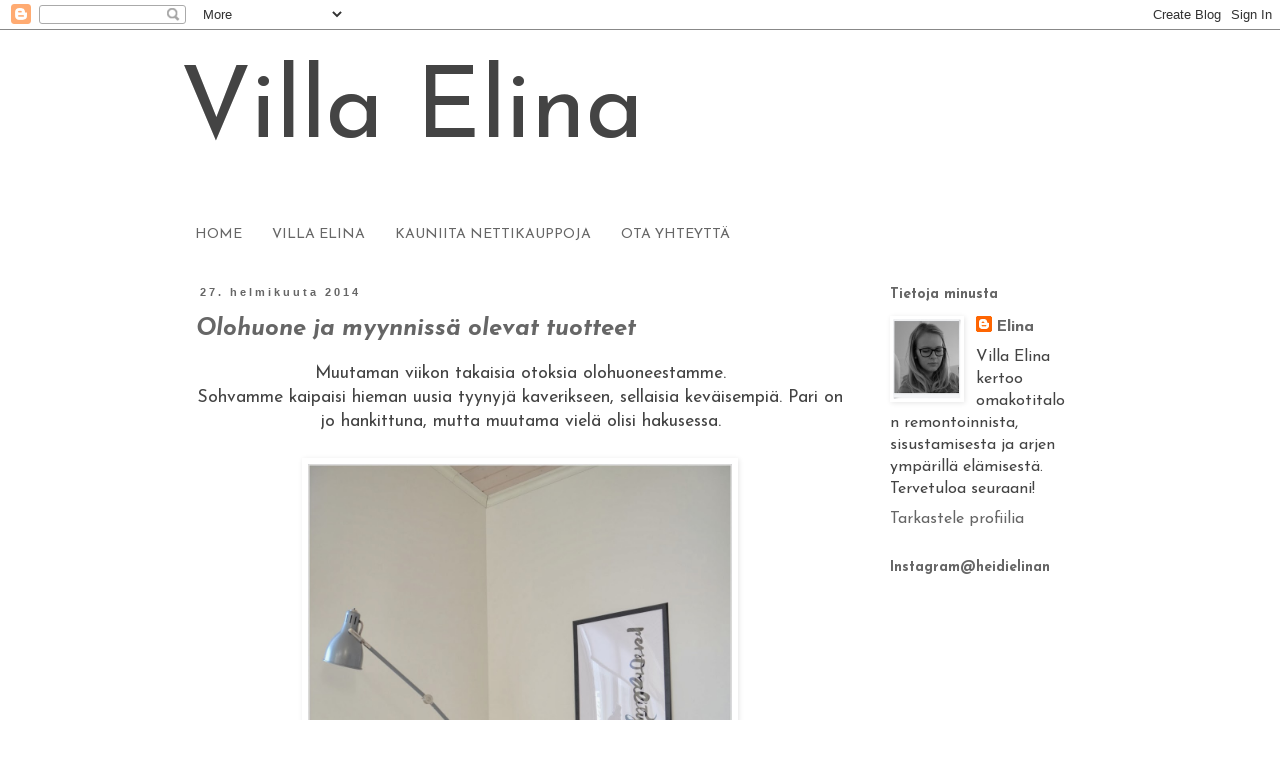

--- FILE ---
content_type: text/html; charset=UTF-8
request_url: https://villaelina.blogspot.com/
body_size: 21014
content:
<!DOCTYPE html>
<html class='v2' dir='ltr' lang='fi'>
<head>
<link href='https://www.blogger.com/static/v1/widgets/335934321-css_bundle_v2.css' rel='stylesheet' type='text/css'/>
<meta content='width=1100' name='viewport'/>
<meta content='text/html; charset=UTF-8' http-equiv='Content-Type'/>
<meta content='blogger' name='generator'/>
<link href='https://villaelina.blogspot.com/favicon.ico' rel='icon' type='image/x-icon'/>
<link href='http://villaelina.blogspot.com/' rel='canonical'/>
<link rel="alternate" type="application/atom+xml" title="Villa Elina - Atom" href="https://villaelina.blogspot.com/feeds/posts/default" />
<link rel="alternate" type="application/rss+xml" title="Villa Elina - RSS" href="https://villaelina.blogspot.com/feeds/posts/default?alt=rss" />
<link rel="service.post" type="application/atom+xml" title="Villa Elina - Atom" href="https://www.blogger.com/feeds/5314485341952258911/posts/default" />
<link rel="me" href="https://www.blogger.com/profile/14367836870722916181" />
<!--Can't find substitution for tag [blog.ieCssRetrofitLinks]-->
<meta content='http://villaelina.blogspot.com/' property='og:url'/>
<meta content='Villa Elina' property='og:title'/>
<meta content='' property='og:description'/>
<title>Villa Elina</title>
<style type='text/css'>@font-face{font-family:'Josefin Sans';font-style:italic;font-weight:700;font-display:swap;src:url(//fonts.gstatic.com/s/josefinsans/v34/Qw3JZQNVED7rKGKxtqIqX5EUCGZ2dIn0FyA96fCTU4VRIizoc1jcEIK2Zv4.woff2)format('woff2');unicode-range:U+0102-0103,U+0110-0111,U+0128-0129,U+0168-0169,U+01A0-01A1,U+01AF-01B0,U+0300-0301,U+0303-0304,U+0308-0309,U+0323,U+0329,U+1EA0-1EF9,U+20AB;}@font-face{font-family:'Josefin Sans';font-style:italic;font-weight:700;font-display:swap;src:url(//fonts.gstatic.com/s/josefinsans/v34/Qw3JZQNVED7rKGKxtqIqX5EUCGZ2dIn0FyA96fCTU4VRIyzoc1jcEIK2Zv4.woff2)format('woff2');unicode-range:U+0100-02BA,U+02BD-02C5,U+02C7-02CC,U+02CE-02D7,U+02DD-02FF,U+0304,U+0308,U+0329,U+1D00-1DBF,U+1E00-1E9F,U+1EF2-1EFF,U+2020,U+20A0-20AB,U+20AD-20C0,U+2113,U+2C60-2C7F,U+A720-A7FF;}@font-face{font-family:'Josefin Sans';font-style:italic;font-weight:700;font-display:swap;src:url(//fonts.gstatic.com/s/josefinsans/v34/Qw3JZQNVED7rKGKxtqIqX5EUCGZ2dIn0FyA96fCTU4VRLSzoc1jcEIK2.woff2)format('woff2');unicode-range:U+0000-00FF,U+0131,U+0152-0153,U+02BB-02BC,U+02C6,U+02DA,U+02DC,U+0304,U+0308,U+0329,U+2000-206F,U+20AC,U+2122,U+2191,U+2193,U+2212,U+2215,U+FEFF,U+FFFD;}@font-face{font-family:'Josefin Sans';font-style:normal;font-weight:400;font-display:swap;src:url(//fonts.gstatic.com/s/josefinsans/v34/Qw3aZQNVED7rKGKxtqIqX5EUAnx4Vn8siqM7.woff2)format('woff2');unicode-range:U+0102-0103,U+0110-0111,U+0128-0129,U+0168-0169,U+01A0-01A1,U+01AF-01B0,U+0300-0301,U+0303-0304,U+0308-0309,U+0323,U+0329,U+1EA0-1EF9,U+20AB;}@font-face{font-family:'Josefin Sans';font-style:normal;font-weight:400;font-display:swap;src:url(//fonts.gstatic.com/s/josefinsans/v34/Qw3aZQNVED7rKGKxtqIqX5EUA3x4Vn8siqM7.woff2)format('woff2');unicode-range:U+0100-02BA,U+02BD-02C5,U+02C7-02CC,U+02CE-02D7,U+02DD-02FF,U+0304,U+0308,U+0329,U+1D00-1DBF,U+1E00-1E9F,U+1EF2-1EFF,U+2020,U+20A0-20AB,U+20AD-20C0,U+2113,U+2C60-2C7F,U+A720-A7FF;}@font-face{font-family:'Josefin Sans';font-style:normal;font-weight:400;font-display:swap;src:url(//fonts.gstatic.com/s/josefinsans/v34/Qw3aZQNVED7rKGKxtqIqX5EUDXx4Vn8sig.woff2)format('woff2');unicode-range:U+0000-00FF,U+0131,U+0152-0153,U+02BB-02BC,U+02C6,U+02DA,U+02DC,U+0304,U+0308,U+0329,U+2000-206F,U+20AC,U+2122,U+2191,U+2193,U+2212,U+2215,U+FEFF,U+FFFD;}@font-face{font-family:'Josefin Sans';font-style:normal;font-weight:700;font-display:swap;src:url(//fonts.gstatic.com/s/josefinsans/v34/Qw3aZQNVED7rKGKxtqIqX5EUAnx4Vn8siqM7.woff2)format('woff2');unicode-range:U+0102-0103,U+0110-0111,U+0128-0129,U+0168-0169,U+01A0-01A1,U+01AF-01B0,U+0300-0301,U+0303-0304,U+0308-0309,U+0323,U+0329,U+1EA0-1EF9,U+20AB;}@font-face{font-family:'Josefin Sans';font-style:normal;font-weight:700;font-display:swap;src:url(//fonts.gstatic.com/s/josefinsans/v34/Qw3aZQNVED7rKGKxtqIqX5EUA3x4Vn8siqM7.woff2)format('woff2');unicode-range:U+0100-02BA,U+02BD-02C5,U+02C7-02CC,U+02CE-02D7,U+02DD-02FF,U+0304,U+0308,U+0329,U+1D00-1DBF,U+1E00-1E9F,U+1EF2-1EFF,U+2020,U+20A0-20AB,U+20AD-20C0,U+2113,U+2C60-2C7F,U+A720-A7FF;}@font-face{font-family:'Josefin Sans';font-style:normal;font-weight:700;font-display:swap;src:url(//fonts.gstatic.com/s/josefinsans/v34/Qw3aZQNVED7rKGKxtqIqX5EUDXx4Vn8sig.woff2)format('woff2');unicode-range:U+0000-00FF,U+0131,U+0152-0153,U+02BB-02BC,U+02C6,U+02DA,U+02DC,U+0304,U+0308,U+0329,U+2000-206F,U+20AC,U+2122,U+2191,U+2193,U+2212,U+2215,U+FEFF,U+FFFD;}</style>
<style id='page-skin-1' type='text/css'><!--
/*
-----------------------------------------------
Blogger Template Style
Name:     Simple
Designer: Blogger
URL:      www.blogger.com
----------------------------------------------- */
/* Content
----------------------------------------------- */
body {
font: normal normal 16px Josefin Sans;
color: #444444;
background: #ffffff none repeat scroll top left;
padding: 0 0 0 0;
}
html body .region-inner {
min-width: 0;
max-width: 100%;
width: auto;
}
h2 {
font-size: 22px;
}
a:link {
text-decoration:none;
color: #666666;
}
a:visited {
text-decoration:none;
color: #666666;
}
a:hover {
text-decoration:underline;
color: #666666;
}
.body-fauxcolumn-outer .fauxcolumn-inner {
background: transparent none repeat scroll top left;
_background-image: none;
}
.body-fauxcolumn-outer .cap-top {
position: absolute;
z-index: 1;
height: 400px;
width: 100%;
}
.body-fauxcolumn-outer .cap-top .cap-left {
width: 100%;
background: transparent none repeat-x scroll top left;
_background-image: none;
}
.content-outer {
-moz-box-shadow: 0 0 0 rgba(0, 0, 0, .15);
-webkit-box-shadow: 0 0 0 rgba(0, 0, 0, .15);
-goog-ms-box-shadow: 0 0 0 #333333;
box-shadow: 0 0 0 rgba(0, 0, 0, .15);
margin-bottom: 1px;
}
.content-inner {
padding: 10px 40px;
}
.content-inner {
background-color: #ffffff;
}
/* Header
----------------------------------------------- */
.header-outer {
background: transparent none repeat-x scroll 0 -400px;
_background-image: none;
}
.Header h1 {
font: normal normal 100px Josefin Sans;
color: #444444;
text-shadow: 0 0 0 rgba(0, 0, 0, .2);
}
.Header h1 a {
color: #444444;
}
.Header .description {
font-size: 18px;
color: #000000;
}
.header-inner .Header .titlewrapper {
padding: 22px 0;
}
.header-inner .Header .descriptionwrapper {
padding: 0 0;
}
/* Tabs
----------------------------------------------- */
.tabs-inner .section:first-child {
border-top: 0 solid #ffffff;
}
.tabs-inner .section:first-child ul {
margin-top: -1px;
border-top: 1px solid #ffffff;
border-left: 1px solid #ffffff;
border-right: 1px solid #ffffff;
}
.tabs-inner .widget ul {
background: #ffffff none repeat-x scroll 0 -800px;
_background-image: none;
border-bottom: 1px solid #ffffff;
margin-top: 0;
margin-left: -30px;
margin-right: -30px;
}
.tabs-inner .widget li a {
display: inline-block;
padding: .6em 1em;
font: normal normal 14px Josefin Sans;
color: #666666;
border-left: 1px solid #ffffff;
border-right: 1px solid #ffffff;
}
.tabs-inner .widget li:first-child a {
border-left: none;
}
.tabs-inner .widget li.selected a, .tabs-inner .widget li a:hover {
color: #666666;
background-color: #ffffff;
text-decoration: none;
}
/* Columns
----------------------------------------------- */
.main-outer {
border-top: 0 solid #ffffff;
}
.fauxcolumn-left-outer .fauxcolumn-inner {
border-right: 1px solid #ffffff;
}
.fauxcolumn-right-outer .fauxcolumn-inner {
border-left: 1px solid #ffffff;
}
/* Headings
----------------------------------------------- */
div.widget > h2,
div.widget h2.title {
margin: 0 0 1em 0;
font: normal bold 14px Josefin Sans;
color: #666666;
}
/* Widgets
----------------------------------------------- */
.widget .zippy {
color: #444444;
text-shadow: 2px 2px 1px rgba(0, 0, 0, .1);
}
.widget .popular-posts ul {
list-style: none;
}
/* Posts
----------------------------------------------- */
h2.date-header {
font: normal bold 11px Arial, Tahoma, Helvetica, FreeSans, sans-serif;
}
.date-header span {
background-color: #ffffff;
color: #666666;
padding: 0.4em;
letter-spacing: 3px;
margin: inherit;
}
.main-inner {
padding-top: 35px;
padding-bottom: 65px;
}
.main-inner .column-center-inner {
padding: 0 0;
}
.main-inner .column-center-inner .section {
margin: 0 1em;
}
.post {
margin: 0 0 45px 0;
}
h3.post-title, .comments h4 {
font: italic bold 24px Josefin Sans;
margin: .75em 0 0;
}
.post-body {
font-size: 110%;
line-height: 1.4;
position: relative;
}
.post-body img, .post-body .tr-caption-container, .Profile img, .Image img,
.BlogList .item-thumbnail img {
padding: 2px;
background: #ffffff;
border: 1px solid #ffffff;
-moz-box-shadow: 1px 1px 5px rgba(0, 0, 0, .1);
-webkit-box-shadow: 1px 1px 5px rgba(0, 0, 0, .1);
box-shadow: 1px 1px 5px rgba(0, 0, 0, .1);
}
.post-body img, .post-body .tr-caption-container {
padding: 5px;
}
.post-body .tr-caption-container {
color: #ffffff;
}
.post-body .tr-caption-container img {
padding: 0;
background: transparent;
border: none;
-moz-box-shadow: 0 0 0 rgba(0, 0, 0, .1);
-webkit-box-shadow: 0 0 0 rgba(0, 0, 0, .1);
box-shadow: 0 0 0 rgba(0, 0, 0, .1);
}
.post-header {
margin: 0 0 1.5em;
line-height: 1.6;
font-size: 90%;
}
.post-footer {
margin: 20px -2px 0;
padding: 5px 10px;
color: #666666;
background-color: #ffffff;
border-bottom: 1px solid #ffffff;
line-height: 1.6;
font-size: 90%;
}
#comments .comment-author {
padding-top: 1.5em;
border-top: 1px solid #ffffff;
background-position: 0 1.5em;
}
#comments .comment-author:first-child {
padding-top: 0;
border-top: none;
}
.avatar-image-container {
margin: .2em 0 0;
}
#comments .avatar-image-container img {
border: 1px solid #ffffff;
}
/* Comments
----------------------------------------------- */
.comments .comments-content .icon.blog-author {
background-repeat: no-repeat;
background-image: url([data-uri]);
}
.comments .comments-content .loadmore a {
border-top: 1px solid #444444;
border-bottom: 1px solid #444444;
}
.comments .comment-thread.inline-thread {
background-color: #ffffff;
}
.comments .continue {
border-top: 2px solid #444444;
}
/* Accents
---------------------------------------------- */
.section-columns td.columns-cell {
border-left: 1px solid #ffffff;
}
.blog-pager {
background: transparent url(//www.blogblog.com/1kt/simple/paging_dot.png) repeat-x scroll top center;
}
.blog-pager-older-link, .home-link,
.blog-pager-newer-link {
background-color: #ffffff;
padding: 5px;
}
.footer-outer {
border-top: 1px dashed #bbbbbb;
}
/* Mobile
----------------------------------------------- */
body.mobile  {
background-size: auto;
}
.mobile .body-fauxcolumn-outer {
background: transparent none repeat scroll top left;
}
.mobile .body-fauxcolumn-outer .cap-top {
background-size: 100% auto;
}
.mobile .content-outer {
-webkit-box-shadow: 0 0 3px rgba(0, 0, 0, .15);
box-shadow: 0 0 3px rgba(0, 0, 0, .15);
}
.mobile .tabs-inner .widget ul {
margin-left: 0;
margin-right: 0;
}
.mobile .post {
margin: 0;
}
.mobile .main-inner .column-center-inner .section {
margin: 0;
}
.mobile .date-header span {
padding: 0.1em 10px;
margin: 0 -10px;
}
.mobile h3.post-title {
margin: 0;
}
.mobile .blog-pager {
background: transparent none no-repeat scroll top center;
}
.mobile .footer-outer {
border-top: none;
}
.mobile .main-inner, .mobile .footer-inner {
background-color: #ffffff;
}
.mobile-index-contents {
color: #444444;
}
.mobile-link-button {
background-color: #666666;
}
.mobile-link-button a:link, .mobile-link-button a:visited {
color: #ffffff;
}
.mobile .tabs-inner .section:first-child {
border-top: none;
}
.mobile .tabs-inner .PageList .widget-content {
background-color: #ffffff;
color: #666666;
border-top: 1px solid #ffffff;
border-bottom: 1px solid #ffffff;
}
.mobile .tabs-inner .PageList .widget-content .pagelist-arrow {
border-left: 1px solid #ffffff;
}

--></style>
<style id='template-skin-1' type='text/css'><!--
body {
min-width: 1000px;
}
.content-outer, .content-fauxcolumn-outer, .region-inner {
min-width: 1000px;
max-width: 1000px;
_width: 1000px;
}
.main-inner .columns {
padding-left: 0px;
padding-right: 240px;
}
.main-inner .fauxcolumn-center-outer {
left: 0px;
right: 240px;
/* IE6 does not respect left and right together */
_width: expression(this.parentNode.offsetWidth -
parseInt("0px") -
parseInt("240px") + 'px');
}
.main-inner .fauxcolumn-left-outer {
width: 0px;
}
.main-inner .fauxcolumn-right-outer {
width: 240px;
}
.main-inner .column-left-outer {
width: 0px;
right: 100%;
margin-left: -0px;
}
.main-inner .column-right-outer {
width: 240px;
margin-right: -240px;
}
#layout {
min-width: 0;
}
#layout .content-outer {
min-width: 0;
width: 800px;
}
#layout .region-inner {
min-width: 0;
width: auto;
}
body#layout div.add_widget {
padding: 8px;
}
body#layout div.add_widget a {
margin-left: 32px;
}
--></style>
<link href='https://www.blogger.com/dyn-css/authorization.css?targetBlogID=5314485341952258911&amp;zx=6fb35920-71c8-4cb0-9c7d-a3f80a46f758' media='none' onload='if(media!=&#39;all&#39;)media=&#39;all&#39;' rel='stylesheet'/><noscript><link href='https://www.blogger.com/dyn-css/authorization.css?targetBlogID=5314485341952258911&amp;zx=6fb35920-71c8-4cb0-9c7d-a3f80a46f758' rel='stylesheet'/></noscript>
<meta name='google-adsense-platform-account' content='ca-host-pub-1556223355139109'/>
<meta name='google-adsense-platform-domain' content='blogspot.com'/>

</head>
<body class='loading variant-simplysimple'>
<div class='navbar section' id='navbar' name='Navigointipalkki'><div class='widget Navbar' data-version='1' id='Navbar1'><script type="text/javascript">
    function setAttributeOnload(object, attribute, val) {
      if(window.addEventListener) {
        window.addEventListener('load',
          function(){ object[attribute] = val; }, false);
      } else {
        window.attachEvent('onload', function(){ object[attribute] = val; });
      }
    }
  </script>
<div id="navbar-iframe-container"></div>
<script type="text/javascript" src="https://apis.google.com/js/platform.js"></script>
<script type="text/javascript">
      gapi.load("gapi.iframes:gapi.iframes.style.bubble", function() {
        if (gapi.iframes && gapi.iframes.getContext) {
          gapi.iframes.getContext().openChild({
              url: 'https://www.blogger.com/navbar/5314485341952258911?origin\x3dhttps://villaelina.blogspot.com',
              where: document.getElementById("navbar-iframe-container"),
              id: "navbar-iframe"
          });
        }
      });
    </script><script type="text/javascript">
(function() {
var script = document.createElement('script');
script.type = 'text/javascript';
script.src = '//pagead2.googlesyndication.com/pagead/js/google_top_exp.js';
var head = document.getElementsByTagName('head')[0];
if (head) {
head.appendChild(script);
}})();
</script>
</div></div>
<div itemscope='itemscope' itemtype='http://schema.org/Blog' style='display: none;'>
<meta content='Villa Elina' itemprop='name'/>
</div>
<div class='body-fauxcolumns'>
<div class='fauxcolumn-outer body-fauxcolumn-outer'>
<div class='cap-top'>
<div class='cap-left'></div>
<div class='cap-right'></div>
</div>
<div class='fauxborder-left'>
<div class='fauxborder-right'></div>
<div class='fauxcolumn-inner'>
</div>
</div>
<div class='cap-bottom'>
<div class='cap-left'></div>
<div class='cap-right'></div>
</div>
</div>
</div>
<div class='content'>
<div class='content-fauxcolumns'>
<div class='fauxcolumn-outer content-fauxcolumn-outer'>
<div class='cap-top'>
<div class='cap-left'></div>
<div class='cap-right'></div>
</div>
<div class='fauxborder-left'>
<div class='fauxborder-right'></div>
<div class='fauxcolumn-inner'>
</div>
</div>
<div class='cap-bottom'>
<div class='cap-left'></div>
<div class='cap-right'></div>
</div>
</div>
</div>
<div class='content-outer'>
<div class='content-cap-top cap-top'>
<div class='cap-left'></div>
<div class='cap-right'></div>
</div>
<div class='fauxborder-left content-fauxborder-left'>
<div class='fauxborder-right content-fauxborder-right'></div>
<div class='content-inner'>
<header>
<div class='header-outer'>
<div class='header-cap-top cap-top'>
<div class='cap-left'></div>
<div class='cap-right'></div>
</div>
<div class='fauxborder-left header-fauxborder-left'>
<div class='fauxborder-right header-fauxborder-right'></div>
<div class='region-inner header-inner'>
<div class='header section' id='header' name='Otsikko'><div class='widget Header' data-version='1' id='Header1'>
<div id='header-inner'>
<div class='titlewrapper'>
<h1 class='title'>
Villa Elina
</h1>
</div>
<div class='descriptionwrapper'>
<p class='description'><span>
</span></p>
</div>
</div>
</div></div>
</div>
</div>
<div class='header-cap-bottom cap-bottom'>
<div class='cap-left'></div>
<div class='cap-right'></div>
</div>
</div>
</header>
<div class='tabs-outer'>
<div class='tabs-cap-top cap-top'>
<div class='cap-left'></div>
<div class='cap-right'></div>
</div>
<div class='fauxborder-left tabs-fauxborder-left'>
<div class='fauxborder-right tabs-fauxborder-right'></div>
<div class='region-inner tabs-inner'>
<div class='tabs section' id='crosscol' name='Kaikki sarakkeet'><div class='widget PageList' data-version='1' id='PageList1'>
<h2>Sivut</h2>
<div class='widget-content'>
<ul>
<li class='selected'>
<a href='https://villaelina.blogspot.com/'>HOME</a>
</li>
<li>
<a href='https://villaelina.blogspot.com/p/elina.html'>VILLA ELINA</a>
</li>
<li>
<a href='https://villaelina.blogspot.com/p/kauniita-nettikauppoja.html'>KAUNIITA NETTIKAUPPOJA</a>
</li>
<li>
<a href='https://villaelina.blogspot.com/p/ota-yhteytta.html'>OTA YHTEYTTÄ</a>
</li>
</ul>
<div class='clear'></div>
</div>
</div></div>
<div class='tabs no-items section' id='crosscol-overflow' name='Cross-Column 2'></div>
</div>
</div>
<div class='tabs-cap-bottom cap-bottom'>
<div class='cap-left'></div>
<div class='cap-right'></div>
</div>
</div>
<div class='main-outer'>
<div class='main-cap-top cap-top'>
<div class='cap-left'></div>
<div class='cap-right'></div>
</div>
<div class='fauxborder-left main-fauxborder-left'>
<div class='fauxborder-right main-fauxborder-right'></div>
<div class='region-inner main-inner'>
<div class='columns fauxcolumns'>
<div class='fauxcolumn-outer fauxcolumn-center-outer'>
<div class='cap-top'>
<div class='cap-left'></div>
<div class='cap-right'></div>
</div>
<div class='fauxborder-left'>
<div class='fauxborder-right'></div>
<div class='fauxcolumn-inner'>
</div>
</div>
<div class='cap-bottom'>
<div class='cap-left'></div>
<div class='cap-right'></div>
</div>
</div>
<div class='fauxcolumn-outer fauxcolumn-left-outer'>
<div class='cap-top'>
<div class='cap-left'></div>
<div class='cap-right'></div>
</div>
<div class='fauxborder-left'>
<div class='fauxborder-right'></div>
<div class='fauxcolumn-inner'>
</div>
</div>
<div class='cap-bottom'>
<div class='cap-left'></div>
<div class='cap-right'></div>
</div>
</div>
<div class='fauxcolumn-outer fauxcolumn-right-outer'>
<div class='cap-top'>
<div class='cap-left'></div>
<div class='cap-right'></div>
</div>
<div class='fauxborder-left'>
<div class='fauxborder-right'></div>
<div class='fauxcolumn-inner'>
</div>
</div>
<div class='cap-bottom'>
<div class='cap-left'></div>
<div class='cap-right'></div>
</div>
</div>
<!-- corrects IE6 width calculation -->
<div class='columns-inner'>
<div class='column-center-outer'>
<div class='column-center-inner'>
<div class='main section' id='main' name='Ensisijainen'><div class='widget Blog' data-version='1' id='Blog1'>
<div class='blog-posts hfeed'>

          <div class="date-outer">
        
<h2 class='date-header'><span>27. helmikuuta 2014</span></h2>

          <div class="date-posts">
        
<div class='post-outer'>
<div class='post hentry uncustomized-post-template' itemprop='blogPost' itemscope='itemscope' itemtype='http://schema.org/BlogPosting'>
<meta content='https://blogger.googleusercontent.com/img/b/R29vZ2xl/AVvXsEhc_zwYh6XcwbrOAALwO4-WPgltgYXwRb1goqyx8gHMN3WB2FsoP0oc8_ZOKLJhDX9j8o54IoWaKIkus0BWwFqJspGDZOy9xuXuXgqwrM0QXa8OOdNOdJbD95abHzZiBW6NAAd6Yu-fiu0/s1600/Olohuone4.JPG' itemprop='image_url'/>
<meta content='5314485341952258911' itemprop='blogId'/>
<meta content='6058476878538084571' itemprop='postId'/>
<a name='6058476878538084571'></a>
<h3 class='post-title entry-title' itemprop='name'>
<a href='https://villaelina.blogspot.com/2014/02/olohuone-ja-myynnissa-olevat-tuotteet.html'>Olohuone ja myynnissä olevat tuotteet</a>
</h3>
<div class='post-header'>
<div class='post-header-line-1'></div>
</div>
<div class='post-body entry-content' id='post-body-6058476878538084571' itemprop='description articleBody'>
<div style="text-align: center;">
Muutaman viikon takaisia otoksia olohuoneestamme.<br />
Sohvamme kaipaisi hieman uusia tyynyjä kaverikseen, sellaisia keväisempiä. Pari on jo hankittuna, mutta muutama vielä olisi hakusessa.<br />
<br />
<div class="separator" style="clear: both; text-align: center;">
<a href="https://blogger.googleusercontent.com/img/b/R29vZ2xl/AVvXsEhc_zwYh6XcwbrOAALwO4-WPgltgYXwRb1goqyx8gHMN3WB2FsoP0oc8_ZOKLJhDX9j8o54IoWaKIkus0BWwFqJspGDZOy9xuXuXgqwrM0QXa8OOdNOdJbD95abHzZiBW6NAAd6Yu-fiu0/s1600/Olohuone4.JPG" imageanchor="1" style="margin-left: 1em; margin-right: 1em;"><img border="0" height="640" src="https://blogger.googleusercontent.com/img/b/R29vZ2xl/AVvXsEhc_zwYh6XcwbrOAALwO4-WPgltgYXwRb1goqyx8gHMN3WB2FsoP0oc8_ZOKLJhDX9j8o54IoWaKIkus0BWwFqJspGDZOy9xuXuXgqwrM0QXa8OOdNOdJbD95abHzZiBW6NAAd6Yu-fiu0/s1600/Olohuone4.JPG" width="424" /></a></div>
<br />
<br />
<div class="separator" style="clear: both; text-align: center;">
<a href="https://blogger.googleusercontent.com/img/b/R29vZ2xl/AVvXsEgoDyMn5FmYEsQ3-5aYJoxKgTP7YJpex-Z7IGvByyKEpFyQltpbMLsT6THE5CdKSueuyNovlDWXgEUim6dGKChrRGt0bYqAznbApYghud5KDHrpVPsTrnswJINZ6fEAd6oX1I9xPgE3hho/s1600/Olohuone8.JPG" imageanchor="1" style="margin-left: 1em; margin-right: 1em;"><img border="0" height="640" src="https://blogger.googleusercontent.com/img/b/R29vZ2xl/AVvXsEgoDyMn5FmYEsQ3-5aYJoxKgTP7YJpex-Z7IGvByyKEpFyQltpbMLsT6THE5CdKSueuyNovlDWXgEUim6dGKChrRGt0bYqAznbApYghud5KDHrpVPsTrnswJINZ6fEAd6oX1I9xPgE3hho/s1600/Olohuone8.JPG" width="424" /></a></div>
<div class="separator" style="clear: both; text-align: center;">
&nbsp;</div>
<br />
<div class="separator" style="clear: both; text-align: center;">
<a href="https://blogger.googleusercontent.com/img/b/R29vZ2xl/AVvXsEjEu3z9ljxRySMnPck0UiEW0COxpmnS5SYzhXY6D0gsHhVl6dyUN6BV_OABbYgAoHCLwgx7dqnp-bnZvMw3ANyiQj8I7BJ3T7W_YA0wEqLXoTw8lv6gzMqgz_0yFak5oy0r_e0-_YOrPUo/s1600/Olohuone9.JPG" imageanchor="1" style="margin-left: 1em; margin-right: 1em;"><img border="0" height="424" src="https://blogger.googleusercontent.com/img/b/R29vZ2xl/AVvXsEjEu3z9ljxRySMnPck0UiEW0COxpmnS5SYzhXY6D0gsHhVl6dyUN6BV_OABbYgAoHCLwgx7dqnp-bnZvMw3ANyiQj8I7BJ3T7W_YA0wEqLXoTw8lv6gzMqgz_0yFak5oy0r_e0-_YOrPUo/s1600/Olohuone9.JPG" width="640" /></a></div>
<div class="separator" style="clear: both; text-align: center;">
&nbsp;</div>
<br />
<div style="text-align: center;">
Olen laittant Tori.fi myyntiin esim. kuvassa näkyvän olohuoneen pöydän ja pari muuta juttua. Laitan tässä lähiaikoina myös lisää juttuja myyntiin.</div>
<div style="text-align: center;">
<a href="http://www.tori.fi/etela-savo/Sohvapoyta_10507266.htm?ca=13&amp;w=1">Sohvapöytä</a>'</div>
<div style="text-align: center;">
<a href="http://www.tori.fi/etela-savo/Fairytale_Desing_hylly_9608745.htm?ma=1">hylly</a></div>
<div style="text-align: center;">
<a href="http://www.tori.fi/etela-savo/Ikean_Hemnes_sanky_10506724.htm?ma=1">Sänky</a></div>
<div style="text-align: center;">
&nbsp;</div>
&nbsp;Tällä viikolla ollaan lomailtu lasten kanssa ja tehty kaikkea kivaa yhdessä. Huomenna suuntana olisi Helsinki, johon mennään katsomaan tulevaa kummityttöämme:-)</div>
<br />
<div style="text-align: center;">
&nbsp;</div>
<div style='clear: both;'></div>
</div>
<div class='post-footer'>
<div class='post-footer-line post-footer-line-1'>
<span class='post-author vcard'>
Lähettänyt
<span class='fn' itemprop='author' itemscope='itemscope' itemtype='http://schema.org/Person'>
<meta content='https://www.blogger.com/profile/14367836870722916181' itemprop='url'/>
<a class='g-profile' href='https://www.blogger.com/profile/14367836870722916181' rel='author' title='author profile'>
<span itemprop='name'>Elina</span>
</a>
</span>
</span>
<span class='post-timestamp'>
klo
<meta content='http://villaelina.blogspot.com/2014/02/olohuone-ja-myynnissa-olevat-tuotteet.html' itemprop='url'/>
<a class='timestamp-link' href='https://villaelina.blogspot.com/2014/02/olohuone-ja-myynnissa-olevat-tuotteet.html' rel='bookmark' title='permanent link'><abbr class='published' itemprop='datePublished' title='2014-02-27T11:00:00-08:00'>2/27/2014</abbr></a>
</span>
<span class='post-comment-link'>
<a class='comment-link' href='https://villaelina.blogspot.com/2014/02/olohuone-ja-myynnissa-olevat-tuotteet.html#comment-form' onclick=''>
1 kommentti:
  </a>
</span>
<span class='post-icons'>
</span>
<div class='post-share-buttons goog-inline-block'>
<a class='goog-inline-block share-button sb-email' href='https://www.blogger.com/share-post.g?blogID=5314485341952258911&postID=6058476878538084571&target=email' target='_blank' title='Kohteen lähettäminen sähköpostitse'><span class='share-button-link-text'>Kohteen lähettäminen sähköpostitse</span></a><a class='goog-inline-block share-button sb-blog' href='https://www.blogger.com/share-post.g?blogID=5314485341952258911&postID=6058476878538084571&target=blog' onclick='window.open(this.href, "_blank", "height=270,width=475"); return false;' target='_blank' title='Bloggaa tästä!'><span class='share-button-link-text'>Bloggaa tästä!</span></a><a class='goog-inline-block share-button sb-twitter' href='https://www.blogger.com/share-post.g?blogID=5314485341952258911&postID=6058476878538084571&target=twitter' target='_blank' title='Jaa X:ssä'><span class='share-button-link-text'>Jaa X:ssä</span></a><a class='goog-inline-block share-button sb-facebook' href='https://www.blogger.com/share-post.g?blogID=5314485341952258911&postID=6058476878538084571&target=facebook' onclick='window.open(this.href, "_blank", "height=430,width=640"); return false;' target='_blank' title='Jaa Facebookiin'><span class='share-button-link-text'>Jaa Facebookiin</span></a><a class='goog-inline-block share-button sb-pinterest' href='https://www.blogger.com/share-post.g?blogID=5314485341952258911&postID=6058476878538084571&target=pinterest' target='_blank' title='Jaa Pinterestiin'><span class='share-button-link-text'>Jaa Pinterestiin</span></a>
</div>
</div>
<div class='post-footer-line post-footer-line-2'>
<span class='post-labels'>
</span>
</div>
<div class='post-footer-line post-footer-line-3'>
<span class='post-location'>
</span>
</div>
</div>
</div>
</div>

          </div></div>
        

          <div class="date-outer">
        
<h2 class='date-header'><span>19. tammikuuta 2014</span></h2>

          <div class="date-posts">
        
<div class='post-outer'>
<div class='post hentry uncustomized-post-template' itemprop='blogPost' itemscope='itemscope' itemtype='http://schema.org/BlogPosting'>
<meta content='https://blogger.googleusercontent.com/img/b/R29vZ2xl/AVvXsEh6nASAS-SiTJ4MWjlAa7OpXcGKtAJWZXEPbkmaA5jxRIRNr1rJc-B8P1NHNh3YLYEJY5FfBd8KLtKyeN2Og-f4_R260wVEgNN5McIDE6s-8pidbKAnjeJ56liU0z10XOLt3rac2_WSdLk/s1600/Vaatehuone6.JPG' itemprop='image_url'/>
<meta content='5314485341952258911' itemprop='blogId'/>
<meta content='6760504373223648566' itemprop='postId'/>
<a name='6760504373223648566'></a>
<h3 class='post-title entry-title' itemprop='name'>
<a href='https://villaelina.blogspot.com/2014/01/walk-in-closet.html'>[Walk in closet]</a>
</h3>
<div class='post-header'>
<div class='post-header-line-1'></div>
</div>
<div class='post-body entry-content' id='post-body-6760504373223648566' itemprop='description articleBody'>
<div style="text-align: center;">
Aika vain on rientänyt hurjaa vauhtia, ettei ole ennättänyt teille lukijoilleni edes jouluja ja uusia vuosia toivotella. Joten toivotankin oikein hyvää ja alkanutta tätä vuotta!</div>
<div style="text-align: center;">
Tänään oli aivan mielettömän ihana keli tai siis ollut koko viikon ihanan aurinkoista ja kirpsakoita pakkasia. Tänään innostuin valokuvaamaan, kun kerrankin sitä valoa riitti. Otin kuvia sieltä täältä ja nyt ensimmäiseksi julkaisen kuvia vaatehuoneestamme, joka on melkein valmis näin kuuden vuoden jälkeen. Muutama juttu vielä puuttuu. Hiljaa hyvää tulee vai miten se nyt menikään:-)</div>
<div style="text-align: center;">
<br /></div>
<div class="separator" style="clear: both; text-align: center;">
<a href="https://blogger.googleusercontent.com/img/b/R29vZ2xl/AVvXsEh6nASAS-SiTJ4MWjlAa7OpXcGKtAJWZXEPbkmaA5jxRIRNr1rJc-B8P1NHNh3YLYEJY5FfBd8KLtKyeN2Og-f4_R260wVEgNN5McIDE6s-8pidbKAnjeJ56liU0z10XOLt3rac2_WSdLk/s1600/Vaatehuone6.JPG" imageanchor="1" style="margin-left: 1em; margin-right: 1em;"><img border="0" height="640" src="https://blogger.googleusercontent.com/img/b/R29vZ2xl/AVvXsEh6nASAS-SiTJ4MWjlAa7OpXcGKtAJWZXEPbkmaA5jxRIRNr1rJc-B8P1NHNh3YLYEJY5FfBd8KLtKyeN2Og-f4_R260wVEgNN5McIDE6s-8pidbKAnjeJ56liU0z10XOLt3rac2_WSdLk/s1600/Vaatehuone6.JPG" width="424" /></a></div>
<div class="separator" style="clear: both; text-align: center;">
<br /></div>
<div class="separator" style="clear: both; text-align: center;">
<a href="https://blogger.googleusercontent.com/img/b/R29vZ2xl/AVvXsEiptbXRnhapJQ4-fgdph_ZdmfxSHAC1WxzgFdVNQMfcYYZirDvtNWACarsnJyrhCKXisSGKs1LVGSPhdSrNajCqsvDMbd0UqLNhvS9CzTxuHrQzsWBGpVTe9m_iuZh-0DJ7UqggE_6FBX8/s1600/Vaatehuone5.JPG" imageanchor="1" style="margin-left: 1em; margin-right: 1em;"><img border="0" height="424" src="https://blogger.googleusercontent.com/img/b/R29vZ2xl/AVvXsEiptbXRnhapJQ4-fgdph_ZdmfxSHAC1WxzgFdVNQMfcYYZirDvtNWACarsnJyrhCKXisSGKs1LVGSPhdSrNajCqsvDMbd0UqLNhvS9CzTxuHrQzsWBGpVTe9m_iuZh-0DJ7UqggE_6FBX8/s1600/Vaatehuone5.JPG" width="640" /></a></div>
<div class="separator" style="clear: both; text-align: center;">
</div>
<br />
<div class="separator" style="clear: both; text-align: center;">
<a href="https://blogger.googleusercontent.com/img/b/R29vZ2xl/AVvXsEj-oWPEtCKcJTS8jG8PN7GmW5xNGgLYP97v8m616dfZdqPES9julJIUzWVF-VL19jUMSOZgCOEmk4lIDGw9efKcEjMKrvMKJuJayaJWRF0zitMMRabMfKE4zC8s8cpVYD80Csl2kKa_IAc/s1600/Vaatehuone.JPG" imageanchor="1" style="margin-left: 1em; margin-right: 1em;"><img border="0" height="640" src="https://blogger.googleusercontent.com/img/b/R29vZ2xl/AVvXsEj-oWPEtCKcJTS8jG8PN7GmW5xNGgLYP97v8m616dfZdqPES9julJIUzWVF-VL19jUMSOZgCOEmk4lIDGw9efKcEjMKrvMKJuJayaJWRF0zitMMRabMfKE4zC8s8cpVYD80Csl2kKa_IAc/s1600/Vaatehuone.JPG" width="424" /></a></div>
<div class="separator" style="clear: both; text-align: center;">
<br /></div>
<div class="separator" style="clear: both; text-align: center;">
<a href="https://blogger.googleusercontent.com/img/b/R29vZ2xl/AVvXsEgDRweudXSc4V2aZiO4Hg26SSnSwZ-Kdsfv8Fhl5Ee4z5mUsWyi4hRHfe0WqHR3UIjh9u8aJY-kWz_AtP0wd2Y5aO8MDGsNiNbFwEPKZ5anW4G7bJR1Hf_W0oXiQydyn0ZHp9DE6mc_Nbc/s1600/Vaatehuone3.JPG" imageanchor="1" style="margin-left: 1em; margin-right: 1em;"><img border="0" height="424" src="https://blogger.googleusercontent.com/img/b/R29vZ2xl/AVvXsEgDRweudXSc4V2aZiO4Hg26SSnSwZ-Kdsfv8Fhl5Ee4z5mUsWyi4hRHfe0WqHR3UIjh9u8aJY-kWz_AtP0wd2Y5aO8MDGsNiNbFwEPKZ5anW4G7bJR1Hf_W0oXiQydyn0ZHp9DE6mc_Nbc/s1600/Vaatehuone3.JPG" width="640" /></a></div>
<div class="separator" style="clear: both; text-align: center;">
<br /></div>
<div class="separator" style="clear: both; text-align: center;">
Mieheltäkin löytyy vaatehuoneesta oma nurkkauksensa.&nbsp;</div>
<div class="separator" style="clear: both; text-align: center;">
Ihan kokonaan en ole vaatehuonetta itselleni vallannut:-)</div>
<div class="separator" style="clear: both; text-align: center;">
<br /></div>
<div class="separator" style="clear: both; text-align: center;">
<a href="https://blogger.googleusercontent.com/img/b/R29vZ2xl/AVvXsEjRIjBzDPm4ULRmu3lqSWYMfxI5SPwa9cbHNo1z9qi-ZHzuBVSP7shUVk31rriACGGd77m1e7V4WB1ajYFZrZQHGT5djVKCqcTRB6lecjd6iES1GzS6w0-29jVG8l2Qba8jFgcWNH9iW-E/s1600/Vaatehuone2.JPG" imageanchor="1" style="margin-left: 1em; margin-right: 1em;"><img border="0" height="424" src="https://blogger.googleusercontent.com/img/b/R29vZ2xl/AVvXsEjRIjBzDPm4ULRmu3lqSWYMfxI5SPwa9cbHNo1z9qi-ZHzuBVSP7shUVk31rriACGGd77m1e7V4WB1ajYFZrZQHGT5djVKCqcTRB6lecjd6iES1GzS6w0-29jVG8l2Qba8jFgcWNH9iW-E/s1600/Vaatehuone2.JPG" width="640" /></a></div>
<div class="separator" style="clear: both; text-align: center;">
<br /></div>
<div class="separator" style="clear: both; text-align: center;">
<a href="https://blogger.googleusercontent.com/img/b/R29vZ2xl/AVvXsEiytGZafpv0JwK4TqjuFW1MpVOA6E9lUQCOneGUsQMe0mdEB6t8CpbLTGsTzI1iymvIQLtsP7uscfbdHOLbmnjHHtOOMvv5r7nvjnTZ7Qeu19TkXoCP9rIpy4n25ui7Y9dlCRLXYXlS-bk/s1600/Miehenvaatteet.JPG" imageanchor="1" style="margin-left: 1em; margin-right: 1em;"><img border="0" height="424" src="https://blogger.googleusercontent.com/img/b/R29vZ2xl/AVvXsEiytGZafpv0JwK4TqjuFW1MpVOA6E9lUQCOneGUsQMe0mdEB6t8CpbLTGsTzI1iymvIQLtsP7uscfbdHOLbmnjHHtOOMvv5r7nvjnTZ7Qeu19TkXoCP9rIpy4n25ui7Y9dlCRLXYXlS-bk/s1600/Miehenvaatteet.JPG" width="640" /></a></div>
<div class="separator" style="clear: both; text-align: center;">
<br /></div>
<div class="separator" style="clear: both; text-align: center;">
Mutta nyt takaisin pakastimen sulatuksen pariin. Keli on juuri sopiva tähän tehtävään.</div>
<div class="separator" style="clear: both; text-align: center;">
<br /></div>
<div class="separator" style="clear: both; text-align: center;">
See You!!</div>
<div style="text-align: center;">
<br /></div>
<div style="text-align: center;">
<br /></div>
<div style="text-align: center;">
<br /></div>
<div style="text-align: center;">
<br /></div>
<div style='clear: both;'></div>
</div>
<div class='post-footer'>
<div class='post-footer-line post-footer-line-1'>
<span class='post-author vcard'>
Lähettänyt
<span class='fn' itemprop='author' itemscope='itemscope' itemtype='http://schema.org/Person'>
<meta content='https://www.blogger.com/profile/14367836870722916181' itemprop='url'/>
<a class='g-profile' href='https://www.blogger.com/profile/14367836870722916181' rel='author' title='author profile'>
<span itemprop='name'>Elina</span>
</a>
</span>
</span>
<span class='post-timestamp'>
klo
<meta content='http://villaelina.blogspot.com/2014/01/walk-in-closet.html' itemprop='url'/>
<a class='timestamp-link' href='https://villaelina.blogspot.com/2014/01/walk-in-closet.html' rel='bookmark' title='permanent link'><abbr class='published' itemprop='datePublished' title='2014-01-19T06:31:00-08:00'>1/19/2014</abbr></a>
</span>
<span class='post-comment-link'>
<a class='comment-link' href='https://villaelina.blogspot.com/2014/01/walk-in-closet.html#comment-form' onclick=''>
4 kommenttia:
  </a>
</span>
<span class='post-icons'>
</span>
<div class='post-share-buttons goog-inline-block'>
<a class='goog-inline-block share-button sb-email' href='https://www.blogger.com/share-post.g?blogID=5314485341952258911&postID=6760504373223648566&target=email' target='_blank' title='Kohteen lähettäminen sähköpostitse'><span class='share-button-link-text'>Kohteen lähettäminen sähköpostitse</span></a><a class='goog-inline-block share-button sb-blog' href='https://www.blogger.com/share-post.g?blogID=5314485341952258911&postID=6760504373223648566&target=blog' onclick='window.open(this.href, "_blank", "height=270,width=475"); return false;' target='_blank' title='Bloggaa tästä!'><span class='share-button-link-text'>Bloggaa tästä!</span></a><a class='goog-inline-block share-button sb-twitter' href='https://www.blogger.com/share-post.g?blogID=5314485341952258911&postID=6760504373223648566&target=twitter' target='_blank' title='Jaa X:ssä'><span class='share-button-link-text'>Jaa X:ssä</span></a><a class='goog-inline-block share-button sb-facebook' href='https://www.blogger.com/share-post.g?blogID=5314485341952258911&postID=6760504373223648566&target=facebook' onclick='window.open(this.href, "_blank", "height=430,width=640"); return false;' target='_blank' title='Jaa Facebookiin'><span class='share-button-link-text'>Jaa Facebookiin</span></a><a class='goog-inline-block share-button sb-pinterest' href='https://www.blogger.com/share-post.g?blogID=5314485341952258911&postID=6760504373223648566&target=pinterest' target='_blank' title='Jaa Pinterestiin'><span class='share-button-link-text'>Jaa Pinterestiin</span></a>
</div>
</div>
<div class='post-footer-line post-footer-line-2'>
<span class='post-labels'>
</span>
</div>
<div class='post-footer-line post-footer-line-3'>
<span class='post-location'>
</span>
</div>
</div>
</div>
</div>

          </div></div>
        

          <div class="date-outer">
        
<h2 class='date-header'><span>27. joulukuuta 2013</span></h2>

          <div class="date-posts">
        
<div class='post-outer'>
<div class='post hentry uncustomized-post-template' itemprop='blogPost' itemscope='itemscope' itemtype='http://schema.org/BlogPosting'>
<meta content='5314485341952258911' itemprop='blogId'/>
<meta content='5032383613328077140' itemprop='postId'/>
<a name='5032383613328077140'></a>
<h3 class='post-title entry-title' itemprop='name'>
<a href='https://villaelina.blogspot.com/2013/12/follow-me-on-instagram.html'>[Follow me on Instagram]</a>
</h3>
<div class='post-header'>
<div class='post-header-line-1'></div>
</div>
<div class='post-body entry-content' id='post-body-5032383613328077140' itemprop='description articleBody'>
<div style="text-align: center;">
Minut löytää nyt myös Instagramin puolella. Tänne päivittyy hieman enemmän ja nopeammalla syklillä kuvia kodistani, sisustuksesta ym. itseäni kiinnostavista asioista.</div>
<div style="text-align: center;">
<br /></div>
<div style="text-align: center;">
instagram@heidielinan</div>
<div style='clear: both;'></div>
</div>
<div class='post-footer'>
<div class='post-footer-line post-footer-line-1'>
<span class='post-author vcard'>
Lähettänyt
<span class='fn' itemprop='author' itemscope='itemscope' itemtype='http://schema.org/Person'>
<meta content='https://www.blogger.com/profile/14367836870722916181' itemprop='url'/>
<a class='g-profile' href='https://www.blogger.com/profile/14367836870722916181' rel='author' title='author profile'>
<span itemprop='name'>Elina</span>
</a>
</span>
</span>
<span class='post-timestamp'>
klo
<meta content='http://villaelina.blogspot.com/2013/12/follow-me-on-instagram.html' itemprop='url'/>
<a class='timestamp-link' href='https://villaelina.blogspot.com/2013/12/follow-me-on-instagram.html' rel='bookmark' title='permanent link'><abbr class='published' itemprop='datePublished' title='2013-12-27T11:58:00-08:00'>12/27/2013</abbr></a>
</span>
<span class='post-comment-link'>
<a class='comment-link' href='https://villaelina.blogspot.com/2013/12/follow-me-on-instagram.html#comment-form' onclick=''>
Ei kommentteja:
  </a>
</span>
<span class='post-icons'>
</span>
<div class='post-share-buttons goog-inline-block'>
<a class='goog-inline-block share-button sb-email' href='https://www.blogger.com/share-post.g?blogID=5314485341952258911&postID=5032383613328077140&target=email' target='_blank' title='Kohteen lähettäminen sähköpostitse'><span class='share-button-link-text'>Kohteen lähettäminen sähköpostitse</span></a><a class='goog-inline-block share-button sb-blog' href='https://www.blogger.com/share-post.g?blogID=5314485341952258911&postID=5032383613328077140&target=blog' onclick='window.open(this.href, "_blank", "height=270,width=475"); return false;' target='_blank' title='Bloggaa tästä!'><span class='share-button-link-text'>Bloggaa tästä!</span></a><a class='goog-inline-block share-button sb-twitter' href='https://www.blogger.com/share-post.g?blogID=5314485341952258911&postID=5032383613328077140&target=twitter' target='_blank' title='Jaa X:ssä'><span class='share-button-link-text'>Jaa X:ssä</span></a><a class='goog-inline-block share-button sb-facebook' href='https://www.blogger.com/share-post.g?blogID=5314485341952258911&postID=5032383613328077140&target=facebook' onclick='window.open(this.href, "_blank", "height=430,width=640"); return false;' target='_blank' title='Jaa Facebookiin'><span class='share-button-link-text'>Jaa Facebookiin</span></a><a class='goog-inline-block share-button sb-pinterest' href='https://www.blogger.com/share-post.g?blogID=5314485341952258911&postID=5032383613328077140&target=pinterest' target='_blank' title='Jaa Pinterestiin'><span class='share-button-link-text'>Jaa Pinterestiin</span></a>
</div>
</div>
<div class='post-footer-line post-footer-line-2'>
<span class='post-labels'>
</span>
</div>
<div class='post-footer-line post-footer-line-3'>
<span class='post-location'>
</span>
</div>
</div>
</div>
</div>

          </div></div>
        

          <div class="date-outer">
        
<h2 class='date-header'><span>1. joulukuuta 2013</span></h2>

          <div class="date-posts">
        
<div class='post-outer'>
<div class='post hentry uncustomized-post-template' itemprop='blogPost' itemscope='itemscope' itemtype='http://schema.org/BlogPosting'>
<meta content='https://blogger.googleusercontent.com/img/b/R29vZ2xl/AVvXsEhlTebWPAelEGN1VIrSg2zd8tV36qraRguBzVkwyCmrp0L3JEvX0emrbUFzYFWgo4uqaMwgBKA00eDgyMc1vpKJNhqZVPPCKmHFEIZruJLDt3sUtCWnSJLpA5ehCbkei1YQ0vpS-gZ_PwI/s640/Bea_Daniel1.JPG' itemprop='image_url'/>
<meta content='5314485341952258911' itemprop='blogId'/>
<meta content='621974726560510761' itemprop='postId'/>
<a name='621974726560510761'></a>
<h3 class='post-title entry-title' itemprop='name'>
<a href='https://villaelina.blogspot.com/2013/12/party.html'>[Party]</a>
</h3>
<div class='post-header'>
<div class='post-header-line-1'></div>
</div>
<div class='post-body entry-content' id='post-body-621974726560510761' itemprop='description articleBody'>
<div style="text-align: center;">
No nyt on synttärit vietetty onnistuneesti. Sankaritar oli tyytyväinen päivän antiin ja sehän oli pääasia!</div>
<div style="text-align: center;">
Onneksi ei tarvittu peruuttaa synttäreitä jyllänneen pöpön vuoksi. Pöpö onneksi lähti ja toivottavasti ei ihan heti palaa...</div>
<div style="text-align: center;">
<br /></div>
<div class="separator" style="clear: both; text-align: center;">
<a href="https://blogger.googleusercontent.com/img/b/R29vZ2xl/AVvXsEhlTebWPAelEGN1VIrSg2zd8tV36qraRguBzVkwyCmrp0L3JEvX0emrbUFzYFWgo4uqaMwgBKA00eDgyMc1vpKJNhqZVPPCKmHFEIZruJLDt3sUtCWnSJLpA5ehCbkei1YQ0vpS-gZ_PwI/s1600/Bea_Daniel1.JPG" imageanchor="1" style="margin-left: 1em; margin-right: 1em;"><img border="0" height="640" src="https://blogger.googleusercontent.com/img/b/R29vZ2xl/AVvXsEhlTebWPAelEGN1VIrSg2zd8tV36qraRguBzVkwyCmrp0L3JEvX0emrbUFzYFWgo4uqaMwgBKA00eDgyMc1vpKJNhqZVPPCKmHFEIZruJLDt3sUtCWnSJLpA5ehCbkei1YQ0vpS-gZ_PwI/s640/Bea_Daniel1.JPG" width="424" /></a></div>
<div style="text-align: center;">
<br /></div>
<div style="text-align: center;">
Odotusta ilmassa.</div>
<div style="text-align: center;">
&nbsp;"Milloin vieraat tulevat", kysyttiin minuutin välein aamu yhdeksältä alkaen!<br />
<br />
<div class="separator" style="clear: both; text-align: center;">
<a href="https://blogger.googleusercontent.com/img/b/R29vZ2xl/AVvXsEj-LvIJ4FqUnW69_qkHiWVT4LQWgnNPC8osuUo3OoXw4ywo_aENM3-kR23sxTNu-IUNYqJfrjRzp3BI5vPamh5WVxWhEu0Q75U6L7GwIWhHzLCcMay_0-7Rd_W7AmFhA9PvmFv2Ku4P2HA/s1600/Bea_kakku.JPG" imageanchor="1" style="margin-left: 1em; margin-right: 1em;"><img border="0" height="424" src="https://blogger.googleusercontent.com/img/b/R29vZ2xl/AVvXsEj-LvIJ4FqUnW69_qkHiWVT4LQWgnNPC8osuUo3OoXw4ywo_aENM3-kR23sxTNu-IUNYqJfrjRzp3BI5vPamh5WVxWhEu0Q75U6L7GwIWhHzLCcMay_0-7Rd_W7AmFhA9PvmFv2Ku4P2HA/s640/Bea_kakku.JPG" width="640" /></a></div>
<br />
Huomatkaa, mekko vaihtunut lennossa! (pahoittelen huonoa kuvanlaatua)<br />
<br />
<div class="separator" style="clear: both; text-align: center;">
<a href="https://blogger.googleusercontent.com/img/b/R29vZ2xl/AVvXsEjm_uEahBnsJwERxelVhqhXNjXf9M8xHXkzSNp0hSCHyd4zbg6QkfXqvVivFogDw3Fcoq6CZrTTuG0yVnALNw6qfMGoh_SVACAlkX89QKK7t9kowdaSV_PKxtJ3H2PAqjqINu5tVPBvHbU/s1600/Bea3vuotta1.JPG" imageanchor="1" style="margin-left: 1em; margin-right: 1em;"><img border="0" height="640" src="https://blogger.googleusercontent.com/img/b/R29vZ2xl/AVvXsEjm_uEahBnsJwERxelVhqhXNjXf9M8xHXkzSNp0hSCHyd4zbg6QkfXqvVivFogDw3Fcoq6CZrTTuG0yVnALNw6qfMGoh_SVACAlkX89QKK7t9kowdaSV_PKxtJ3H2PAqjqINu5tVPBvHbU/s640/Bea3vuotta1.JPG" width="424" /></a></div>
<br /></div>
<div style="text-align: center;">
<br />
<div class="separator" style="clear: both; text-align: center;">
<a href="https://blogger.googleusercontent.com/img/b/R29vZ2xl/AVvXsEhZf-ueEM9yE8s8pACvrDT8HVjsExbWIPlzg53ASdfSoVHKW1hEFryvTBP_dbr1HcYQWIdFGuOn5kYyiiYCwcAZd4KfUBowYdR6TTW2GRHWY-f95luz3T3leldH9czAcSxjrTyH1GL7Obw/s1600/A.JPG" imageanchor="1" style="margin-left: 1em; margin-right: 1em;"><img border="0" height="640" src="https://blogger.googleusercontent.com/img/b/R29vZ2xl/AVvXsEhZf-ueEM9yE8s8pACvrDT8HVjsExbWIPlzg53ASdfSoVHKW1hEFryvTBP_dbr1HcYQWIdFGuOn5kYyiiYCwcAZd4KfUBowYdR6TTW2GRHWY-f95luz3T3leldH9czAcSxjrTyH1GL7Obw/s640/A.JPG" width="424" /></a></div>
<br /></div>
<div style="text-align: center;">
<span id="goog_1305874532"></span><span id="goog_1305874533"></span>Lopuksi haluan toivottaa rauhallista ja lumista 1. Adventtia!</div>
<div style='clear: both;'></div>
</div>
<div class='post-footer'>
<div class='post-footer-line post-footer-line-1'>
<span class='post-author vcard'>
Lähettänyt
<span class='fn' itemprop='author' itemscope='itemscope' itemtype='http://schema.org/Person'>
<meta content='https://www.blogger.com/profile/14367836870722916181' itemprop='url'/>
<a class='g-profile' href='https://www.blogger.com/profile/14367836870722916181' rel='author' title='author profile'>
<span itemprop='name'>Elina</span>
</a>
</span>
</span>
<span class='post-timestamp'>
klo
<meta content='http://villaelina.blogspot.com/2013/12/party.html' itemprop='url'/>
<a class='timestamp-link' href='https://villaelina.blogspot.com/2013/12/party.html' rel='bookmark' title='permanent link'><abbr class='published' itemprop='datePublished' title='2013-12-01T01:03:00-08:00'>12/01/2013</abbr></a>
</span>
<span class='post-comment-link'>
<a class='comment-link' href='https://villaelina.blogspot.com/2013/12/party.html#comment-form' onclick=''>
5 kommenttia:
  </a>
</span>
<span class='post-icons'>
</span>
<div class='post-share-buttons goog-inline-block'>
<a class='goog-inline-block share-button sb-email' href='https://www.blogger.com/share-post.g?blogID=5314485341952258911&postID=621974726560510761&target=email' target='_blank' title='Kohteen lähettäminen sähköpostitse'><span class='share-button-link-text'>Kohteen lähettäminen sähköpostitse</span></a><a class='goog-inline-block share-button sb-blog' href='https://www.blogger.com/share-post.g?blogID=5314485341952258911&postID=621974726560510761&target=blog' onclick='window.open(this.href, "_blank", "height=270,width=475"); return false;' target='_blank' title='Bloggaa tästä!'><span class='share-button-link-text'>Bloggaa tästä!</span></a><a class='goog-inline-block share-button sb-twitter' href='https://www.blogger.com/share-post.g?blogID=5314485341952258911&postID=621974726560510761&target=twitter' target='_blank' title='Jaa X:ssä'><span class='share-button-link-text'>Jaa X:ssä</span></a><a class='goog-inline-block share-button sb-facebook' href='https://www.blogger.com/share-post.g?blogID=5314485341952258911&postID=621974726560510761&target=facebook' onclick='window.open(this.href, "_blank", "height=430,width=640"); return false;' target='_blank' title='Jaa Facebookiin'><span class='share-button-link-text'>Jaa Facebookiin</span></a><a class='goog-inline-block share-button sb-pinterest' href='https://www.blogger.com/share-post.g?blogID=5314485341952258911&postID=621974726560510761&target=pinterest' target='_blank' title='Jaa Pinterestiin'><span class='share-button-link-text'>Jaa Pinterestiin</span></a>
</div>
</div>
<div class='post-footer-line post-footer-line-2'>
<span class='post-labels'>
</span>
</div>
<div class='post-footer-line post-footer-line-3'>
<span class='post-location'>
</span>
</div>
</div>
</div>
</div>

          </div></div>
        

          <div class="date-outer">
        
<h2 class='date-header'><span>29. marraskuuta 2013</span></h2>

          <div class="date-posts">
        
<div class='post-outer'>
<div class='post hentry uncustomized-post-template' itemprop='blogPost' itemscope='itemscope' itemtype='http://schema.org/BlogPosting'>
<meta content='https://blogger.googleusercontent.com/img/b/R29vZ2xl/AVvXsEiwbQrYb9ieIp5gDTQ_WYra22Ovdd0InTSLRnCfSS7z27v9o1roIHAWTP5libjtfY4JaINESKkEgcRT2j3sFw8PiZnVtTtOIeJurWcnWaQjFHJfYswAz9TCA0R03vW_5qi7QlZ2TMrrv-U/s640/Sitruuna.JPG' itemprop='image_url'/>
<meta content='5314485341952258911' itemprop='blogId'/>
<meta content='4273592934002912086' itemprop='postId'/>
<a name='4273592934002912086'></a>
<h3 class='post-title entry-title' itemprop='name'>
<a href='https://villaelina.blogspot.com/2013/11/valmisteluja.html'>[Valmisteluja]</a>
</h3>
<div class='post-header'>
<div class='post-header-line-1'></div>
</div>
<div class='post-body entry-content' id='post-body-4273592934002912086' itemprop='description articleBody'>
<div style="text-align: center;">
Huomenna on suuri juhlapäivä pienelle prinsessallemme. Vietämme hänen 3 v. syntymäpäiviään. Eilen ja tänään on leivottu juhliin.</div>
<div style="text-align: center;">
Toivottavasti synttärijuhlat eivät peruunnu. Ollaan pari päivää oltu pois töistä ja hoitopikasta pienen pöpön vuoksi. Tänään on näyttänyt tilanne paljon paremmalle:-) Nyt vain peukut pystyyn!</div>
<div style="text-align: center;">
<br /></div>
<div class="separator" style="clear: both; text-align: center;">
<a href="https://blogger.googleusercontent.com/img/b/R29vZ2xl/AVvXsEiwbQrYb9ieIp5gDTQ_WYra22Ovdd0InTSLRnCfSS7z27v9o1roIHAWTP5libjtfY4JaINESKkEgcRT2j3sFw8PiZnVtTtOIeJurWcnWaQjFHJfYswAz9TCA0R03vW_5qi7QlZ2TMrrv-U/s1600/Sitruuna.JPG" imageanchor="1" style="margin-left: 1em; margin-right: 1em;"><img border="0" height="424" src="https://blogger.googleusercontent.com/img/b/R29vZ2xl/AVvXsEiwbQrYb9ieIp5gDTQ_WYra22Ovdd0InTSLRnCfSS7z27v9o1roIHAWTP5libjtfY4JaINESKkEgcRT2j3sFw8PiZnVtTtOIeJurWcnWaQjFHJfYswAz9TCA0R03vW_5qi7QlZ2TMrrv-U/s640/Sitruuna.JPG" width="640" /></a></div>
<div style="text-align: center;">
<br /></div>
<div class="separator" style="clear: both; text-align: center;">
<a href="https://blogger.googleusercontent.com/img/b/R29vZ2xl/AVvXsEi_2LI4NphgQkLNHNT-WjmtSYSv2GHjBrS-tVJ_UEl3rcnVtUcfyRmi4X1UXecH8-nuOG0VUfXn8jNjyOq69-ArQxrJDx_H3BOn4HevjzktqJldNjdLgkam4dvoOQDjgDsDLRG_bXqek_I/s1600/Valmistelua.JPG" imageanchor="1" style="margin-left: 1em; margin-right: 1em;"><img border="0" height="424" src="https://blogger.googleusercontent.com/img/b/R29vZ2xl/AVvXsEi_2LI4NphgQkLNHNT-WjmtSYSv2GHjBrS-tVJ_UEl3rcnVtUcfyRmi4X1UXecH8-nuOG0VUfXn8jNjyOq69-ArQxrJDx_H3BOn4HevjzktqJldNjdLgkam4dvoOQDjgDsDLRG_bXqek_I/s640/Valmistelua.JPG" width="640" /></a></div>
<div class="separator" style="clear: both; text-align: center;">
<br /></div>
<div class="separator" style="clear: both; text-align: center;">
Tältä näytti meidän tämän päivän touhut:-)</div>
<div class="separator" style="clear: both; text-align: center;">
<br /></div>
<div class="separator" style="clear: both; text-align: center;">
Mukavaa viikonloppua!</div>
<div style="text-align: center;">
<br /></div>
<div style='clear: both;'></div>
</div>
<div class='post-footer'>
<div class='post-footer-line post-footer-line-1'>
<span class='post-author vcard'>
Lähettänyt
<span class='fn' itemprop='author' itemscope='itemscope' itemtype='http://schema.org/Person'>
<meta content='https://www.blogger.com/profile/14367836870722916181' itemprop='url'/>
<a class='g-profile' href='https://www.blogger.com/profile/14367836870722916181' rel='author' title='author profile'>
<span itemprop='name'>Elina</span>
</a>
</span>
</span>
<span class='post-timestamp'>
klo
<meta content='http://villaelina.blogspot.com/2013/11/valmisteluja.html' itemprop='url'/>
<a class='timestamp-link' href='https://villaelina.blogspot.com/2013/11/valmisteluja.html' rel='bookmark' title='permanent link'><abbr class='published' itemprop='datePublished' title='2013-11-29T06:55:00-08:00'>11/29/2013</abbr></a>
</span>
<span class='post-comment-link'>
<a class='comment-link' href='https://villaelina.blogspot.com/2013/11/valmisteluja.html#comment-form' onclick=''>
5 kommenttia:
  </a>
</span>
<span class='post-icons'>
</span>
<div class='post-share-buttons goog-inline-block'>
<a class='goog-inline-block share-button sb-email' href='https://www.blogger.com/share-post.g?blogID=5314485341952258911&postID=4273592934002912086&target=email' target='_blank' title='Kohteen lähettäminen sähköpostitse'><span class='share-button-link-text'>Kohteen lähettäminen sähköpostitse</span></a><a class='goog-inline-block share-button sb-blog' href='https://www.blogger.com/share-post.g?blogID=5314485341952258911&postID=4273592934002912086&target=blog' onclick='window.open(this.href, "_blank", "height=270,width=475"); return false;' target='_blank' title='Bloggaa tästä!'><span class='share-button-link-text'>Bloggaa tästä!</span></a><a class='goog-inline-block share-button sb-twitter' href='https://www.blogger.com/share-post.g?blogID=5314485341952258911&postID=4273592934002912086&target=twitter' target='_blank' title='Jaa X:ssä'><span class='share-button-link-text'>Jaa X:ssä</span></a><a class='goog-inline-block share-button sb-facebook' href='https://www.blogger.com/share-post.g?blogID=5314485341952258911&postID=4273592934002912086&target=facebook' onclick='window.open(this.href, "_blank", "height=430,width=640"); return false;' target='_blank' title='Jaa Facebookiin'><span class='share-button-link-text'>Jaa Facebookiin</span></a><a class='goog-inline-block share-button sb-pinterest' href='https://www.blogger.com/share-post.g?blogID=5314485341952258911&postID=4273592934002912086&target=pinterest' target='_blank' title='Jaa Pinterestiin'><span class='share-button-link-text'>Jaa Pinterestiin</span></a>
</div>
</div>
<div class='post-footer-line post-footer-line-2'>
<span class='post-labels'>
</span>
</div>
<div class='post-footer-line post-footer-line-3'>
<span class='post-location'>
</span>
</div>
</div>
</div>
</div>

        </div></div>
      
</div>
<div class='blog-pager' id='blog-pager'>
<span id='blog-pager-older-link'>
<a class='blog-pager-older-link' href='https://villaelina.blogspot.com/search?updated-max=2013-11-29T06:55:00-08:00&amp;max-results=5' id='Blog1_blog-pager-older-link' title='Vanhemmat tekstit'>Vanhemmat tekstit</a>
</span>
<a class='home-link' href='https://villaelina.blogspot.com/'>Etusivu</a>
</div>
<div class='clear'></div>
<div class='blog-feeds'>
<div class='feed-links'>
Tilaa:
<a class='feed-link' href='https://villaelina.blogspot.com/feeds/posts/default' target='_blank' type='application/atom+xml'>Kommentit (Atom)</a>
</div>
</div>
</div></div>
</div>
</div>
<div class='column-left-outer'>
<div class='column-left-inner'>
<aside>
</aside>
</div>
</div>
<div class='column-right-outer'>
<div class='column-right-inner'>
<aside>
<div class='sidebar section' id='sidebar-right-1'><div class='widget Profile' data-version='1' id='Profile1'>
<h2>Tietoja minusta</h2>
<div class='widget-content'>
<a href='https://www.blogger.com/profile/14367836870722916181'><img alt='Oma kuva' class='profile-img' height='80' src='//blogger.googleusercontent.com/img/b/R29vZ2xl/AVvXsEg-da-bH6XD46D_kp9LxbUpJhQRaOYEoPB57XlX7DES3-hPoGRoMFR_WKMQiizBFX4f3zbp-hlVs-u02EUBTSQKp1scTqRzm8v58D3xR4cVJqQLF8kcJ9jigO9FMmIj5Oo/s220/Omakuva.JPG' width='68'/></a>
<dl class='profile-datablock'>
<dt class='profile-data'>
<a class='profile-name-link g-profile' href='https://www.blogger.com/profile/14367836870722916181' rel='author' style='background-image: url(//www.blogger.com/img/logo-16.png);'>
Elina
</a>
</dt>
<dd class='profile-textblock'>Villa Elina kertoo omakotitalon remontoinnista, sisustamisesta ja arjen ympärillä elämisestä. Tervetuloa seuraani!</dd>
</dl>
<a class='profile-link' href='https://www.blogger.com/profile/14367836870722916181' rel='author'>Tarkastele profiilia</a>
<div class='clear'></div>
</div>
</div><div class='widget HTML' data-version='1' id='HTML1'>
<h2 class='title'>Instagram@heidielinan</h2>
<div class='widget-content'>
<!-- SnapWidget -->
<iframe src="http://snapwidget.com/in/?u=aGVpZGllbGluYW58aW58MTI1fDJ8Mnx8bm98NXxub25lfG9uU3RhcnR8eWVz&v=271213" title="Instagram Widget" allowtransparency="true" frameborder="0" scrolling="no" style="border:none; overflow:hidden; width:260px; height:260px"></iframe>
</div>
<div class='clear'></div>
</div><div class='widget PopularPosts' data-version='1' id='PopularPosts1'>
<h2>Suositut tekstit</h2>
<div class='widget-content popular-posts'>
<ul>
<li>
<div class='item-thumbnail-only'>
<div class='item-thumbnail'>
<a href='https://villaelina.blogspot.com/2014/02/olohuone-ja-myynnissa-olevat-tuotteet.html' target='_blank'>
<img alt='' border='0' src='https://blogger.googleusercontent.com/img/b/R29vZ2xl/AVvXsEhc_zwYh6XcwbrOAALwO4-WPgltgYXwRb1goqyx8gHMN3WB2FsoP0oc8_ZOKLJhDX9j8o54IoWaKIkus0BWwFqJspGDZOy9xuXuXgqwrM0QXa8OOdNOdJbD95abHzZiBW6NAAd6Yu-fiu0/w72-h72-p-k-no-nu/Olohuone4.JPG'/>
</a>
</div>
<div class='item-title'><a href='https://villaelina.blogspot.com/2014/02/olohuone-ja-myynnissa-olevat-tuotteet.html'>Olohuone ja myynnissä olevat tuotteet</a></div>
</div>
<div style='clear: both;'></div>
</li>
<li>
<div class='item-thumbnail-only'>
<div class='item-thumbnail'>
<a href='https://villaelina.blogspot.com/2014/01/walk-in-closet.html' target='_blank'>
<img alt='' border='0' src='https://blogger.googleusercontent.com/img/b/R29vZ2xl/AVvXsEh6nASAS-SiTJ4MWjlAa7OpXcGKtAJWZXEPbkmaA5jxRIRNr1rJc-B8P1NHNh3YLYEJY5FfBd8KLtKyeN2Og-f4_R260wVEgNN5McIDE6s-8pidbKAnjeJ56liU0z10XOLt3rac2_WSdLk/w72-h72-p-k-no-nu/Vaatehuone6.JPG'/>
</a>
</div>
<div class='item-title'><a href='https://villaelina.blogspot.com/2014/01/walk-in-closet.html'>[Walk in closet]</a></div>
</div>
<div style='clear: both;'></div>
</li>
<li>
<div class='item-thumbnail-only'>
<div class='item-thumbnail'>
<a href='https://villaelina.blogspot.com/2013/12/party.html' target='_blank'>
<img alt='' border='0' src='https://blogger.googleusercontent.com/img/b/R29vZ2xl/AVvXsEhlTebWPAelEGN1VIrSg2zd8tV36qraRguBzVkwyCmrp0L3JEvX0emrbUFzYFWgo4uqaMwgBKA00eDgyMc1vpKJNhqZVPPCKmHFEIZruJLDt3sUtCWnSJLpA5ehCbkei1YQ0vpS-gZ_PwI/w72-h72-p-k-no-nu/Bea_Daniel1.JPG'/>
</a>
</div>
<div class='item-title'><a href='https://villaelina.blogspot.com/2013/12/party.html'>[Party]</a></div>
</div>
<div style='clear: both;'></div>
</li>
<li>
<div class='item-thumbnail-only'>
<div class='item-thumbnail'>
<a href='https://villaelina.blogspot.com/2013/11/valmisteluja.html' target='_blank'>
<img alt='' border='0' src='https://blogger.googleusercontent.com/img/b/R29vZ2xl/AVvXsEiwbQrYb9ieIp5gDTQ_WYra22Ovdd0InTSLRnCfSS7z27v9o1roIHAWTP5libjtfY4JaINESKkEgcRT2j3sFw8PiZnVtTtOIeJurWcnWaQjFHJfYswAz9TCA0R03vW_5qi7QlZ2TMrrv-U/w72-h72-p-k-no-nu/Sitruuna.JPG'/>
</a>
</div>
<div class='item-title'><a href='https://villaelina.blogspot.com/2013/11/valmisteluja.html'>[Valmisteluja]</a></div>
</div>
<div style='clear: both;'></div>
</li>
<li>
<div class='item-thumbnail-only'>
<div class='item-title'><a href='https://villaelina.blogspot.com/2013/12/follow-me-on-instagram.html'>[Follow me on Instagram]</a></div>
</div>
<div style='clear: both;'></div>
</li>
</ul>
<div class='clear'></div>
</div>
</div><div class='widget Image' data-version='1' id='Image1'>
<h2>HomeNord</h2>
<div class='widget-content'>
<a href='http://homenord.se/fi/'>
<img alt='HomeNord' height='230' id='Image1_img' src='https://blogger.googleusercontent.com/img/b/R29vZ2xl/AVvXsEjNz9DRQp01lTtaCvvyjYAJ0hdFKIbx5IQ6b7EFYms_FqnAE4i77cISTjGP9R29gUvP-dl700Ntoc4GPkelx9soinyiyJvdPoibdQTBGz9YuNNrrTV75u5gGwlDAsVmydzwq1hhKTimVFY/s230/sm%25C3%25A5.jpg' width='173'/>
</a>
<br/>
</div>
<div class='clear'></div>
</div><div class='widget Image' data-version='1' id='Image2'>
<h2>My pinterest boards</h2>
<div class='widget-content'>
<a href='http://pinterest.com/heidielina1/'>
<img alt='My pinterest boards' height='230' id='Image2_img' src='https://blogger.googleusercontent.com/img/b/R29vZ2xl/AVvXsEjrfK5phn71DA7cHxLkC_S-sViqei4rzlN8M0PjToCgZ4uhs_JMQpTl71e2kCehF89p1xFoRaPeQGUzGpOnplx55qBONhSUiZ4tdtzlIrVqSHShMefpKz4dJBmeIZb57zILjv-fhWEoQX0/s230/pinterest2.jpg' width='230'/>
</a>
<br/>
<span class='caption'>klikkaa kuvaa</span>
</div>
<div class='clear'></div>
</div><div class='widget Followers' data-version='1' id='Followers1'>
<h2 class='title'>Lukijat</h2>
<div class='widget-content'>
<div id='Followers1-wrapper'>
<div style='margin-right:2px;'>
<div><script type="text/javascript" src="https://apis.google.com/js/platform.js"></script>
<div id="followers-iframe-container"></div>
<script type="text/javascript">
    window.followersIframe = null;
    function followersIframeOpen(url) {
      gapi.load("gapi.iframes", function() {
        if (gapi.iframes && gapi.iframes.getContext) {
          window.followersIframe = gapi.iframes.getContext().openChild({
            url: url,
            where: document.getElementById("followers-iframe-container"),
            messageHandlersFilter: gapi.iframes.CROSS_ORIGIN_IFRAMES_FILTER,
            messageHandlers: {
              '_ready': function(obj) {
                window.followersIframe.getIframeEl().height = obj.height;
              },
              'reset': function() {
                window.followersIframe.close();
                followersIframeOpen("https://www.blogger.com/followers/frame/5314485341952258911?colors\x3dCgt0cmFuc3BhcmVudBILdHJhbnNwYXJlbnQaByM0NDQ0NDQiByM2NjY2NjYqByNmZmZmZmYyByM2NjY2NjY6ByM0NDQ0NDRCByM2NjY2NjZKByM0NDQ0NDRSByM2NjY2NjZaC3RyYW5zcGFyZW50\x26pageSize\x3d21\x26hl\x3dfi\x26origin\x3dhttps://villaelina.blogspot.com");
              },
              'open': function(url) {
                window.followersIframe.close();
                followersIframeOpen(url);
              }
            }
          });
        }
      });
    }
    followersIframeOpen("https://www.blogger.com/followers/frame/5314485341952258911?colors\x3dCgt0cmFuc3BhcmVudBILdHJhbnNwYXJlbnQaByM0NDQ0NDQiByM2NjY2NjYqByNmZmZmZmYyByM2NjY2NjY6ByM0NDQ0NDRCByM2NjY2NjZKByM0NDQ0NDRSByM2NjY2NjZaC3RyYW5zcGFyZW50\x26pageSize\x3d21\x26hl\x3dfi\x26origin\x3dhttps://villaelina.blogspot.com");
  </script></div>
</div>
</div>
<div class='clear'></div>
</div>
</div><div class='widget BlogList' data-version='1' id='BlogList1'>
<h2 class='title'>Oma blogiluettelo</h2>
<div class='widget-content'>
<div class='blog-list-container' id='BlogList1_container'>
<ul id='BlogList1_blogs'>
<li style='display: block;'>
<div class='blog-icon'>
<img data-lateloadsrc='https://lh3.googleusercontent.com/blogger_img_proxy/AEn0k_v9loaY3pFdjXOeX6IBtGmlA83bsq38_8EvITGVqkxzy3jhFjiKxpzxntKLtYcmOlndvEATpjA3gaquN7phZz6VH0Dlp1TBH6gOpGhwWXe8YVL9bzLH=s16-w16-h16' height='16' width='16'/>
</div>
<div class='blog-content'>
<div class='blog-title'>
<a href='https://houseofphilia.elsasentourage.se' target='_blank'>
HOFP</a>
</div>
<div class='item-content'>
<span class='item-title'>
<a href='https://houseofphilia.elsasentourage.se/2025/12/04/palsjackan-i-vinter/' target='_blank'>
PÄLSJACKAN I VINTER
</a>
</span>
<div class='item-time'>
1 kuukausi sitten
</div>
</div>
</div>
<div style='clear: both;'></div>
</li>
<li style='display: block;'>
<div class='blog-icon'>
<img data-lateloadsrc='https://lh3.googleusercontent.com/blogger_img_proxy/AEn0k_tF1D0iY6k4JDa39CzLUTWaO3Epo0V8lMqusBJCPd5-a-DCZW2CCyTwVG8p81yG--hAaV0jtL8Tk30dkTKXWZ_rVqAFiaH2VoUC=s16-w16-h16' height='16' width='16'/>
</div>
<div class='blog-content'>
<div class='blog-title'>
<a href='https://www.adesign.studio/' target='_blank'>
A N E T T E S H U S  . C O M</a>
</div>
<div class='item-content'>
<span class='item-title'>
<a href='https://www.adesign.studio/one-of-your-daily-must-reads/' target='_blank'>
One of your daily must-reads
</a>
</span>
<div class='item-time'>
3 vuotta sitten
</div>
</div>
</div>
<div style='clear: both;'></div>
</li>
<li style='display: block;'>
<div class='blog-icon'>
<img data-lateloadsrc='https://lh3.googleusercontent.com/blogger_img_proxy/AEn0k_uIZIZyWAOmpknCITQ7VOAj-9fVxUoYqLJC-0xeiZvVhSLOhnYajhBr20NqZL4hCIRR-yXgrC7R9L_pPbon3Kf3stLtmbpUsZ-R5u7pSwnG=s16-w16-h16' height='16' width='16'/>
</div>
<div class='blog-content'>
<div class='blog-title'>
<a href='https://wanillarose.blogspot.com/' target='_blank'>
Wanilla</a>
</div>
<div class='item-content'>
<span class='item-title'>
<a href='https://wanillarose.blogspot.com/2022/10/piramid-makanan-malaysia-2020.html' target='_blank'>
Piramid Makanan Malaysia 2020 my.pijari.com
</a>
</span>
<div class='item-time'>
3 vuotta sitten
</div>
</div>
</div>
<div style='clear: both;'></div>
</li>
<li style='display: block;'>
<div class='blog-icon'>
<img data-lateloadsrc='https://lh3.googleusercontent.com/blogger_img_proxy/AEn0k_t_lT3TlvTDovvz7ViEox3sunPBqo3mzRdiwt6prJUv6gJWzL03essr_bkOhXyLAdq0AyL2nEHFD8Ai34ZPGng0aXdWhLvd48FCjfZw=s16-w16-h16' height='16' width='16'/>
</div>
<div class='blog-content'>
<div class='blog-title'>
<a href='https://uusikuu.indiedays.com/' target='_blank'>
Uusi Kuu</a>
</div>
<div class='item-content'>
<span class='item-title'>
<a href='https://uusikuu.indiedays.com/2022/03/haaveissa-vihrea-keittio/' target='_blank'>
Haaveissa vihreä keittiö
</a>
</span>
<div class='item-time'>
3 vuotta sitten
</div>
</div>
</div>
<div style='clear: both;'></div>
</li>
<li style='display: block;'>
<div class='blog-icon'>
<img data-lateloadsrc='https://lh3.googleusercontent.com/blogger_img_proxy/AEn0k_s5Q2_Gkag_MHb_Bnpd3mBf6_C7U39Fhe9Eex-bOXShOBBILqivXayKtMNtownQtO6FPzPxgCBUW6nBxK-QjBegECs=s16-w16-h16' height='16' width='16'/>
</div>
<div class='blog-content'>
<div class='blog-title'>
<a href='http://oam89z.tokyo/' target='_blank'>
Concept by Anna</a>
</div>
<div class='item-content'>
<span class='item-title'>
<a href='http://oam89z.tokyo/4IAbl' target='_blank'>
Nude Workout with Butt Plug No Cum Challenge! GreyDesire69 128K Views 91 
Savage Fitness Babe Sweaty Workout Challenge
</a>
</span>
<div class='item-time'>
4 vuotta sitten
</div>
</div>
</div>
<div style='clear: both;'></div>
</li>
<li style='display: block;'>
<div class='blog-icon'>
<img data-lateloadsrc='https://lh3.googleusercontent.com/blogger_img_proxy/AEn0k_ulx6upsvhDkx1dpYMIycOKwL3lYcfwW7gsKi4B_yDJFDnaMrPSnActhYbp6BOZk4yazpv4Ot8pV_aPo8XGfFdSGg17h7UBZJVCxeoPkNXOmTeW0tUQy7-aXjY=s16-w16-h16' height='16' width='16'/>
</div>
<div class='blog-content'>
<div class='blog-title'>
<a href='http://vitadrommarochbusigabarn.blogspot.com/' target='_blank'>
Vita drömmar & busiga barn</a>
</div>
<div class='item-content'>
<span class='item-title'>
<a href='http://vitadrommarochbusigabarn.blogspot.com/2019/10/blog-post_29.html' target='_blank'>
</a>
</span>
<div class='item-time'>
6 vuotta sitten
</div>
</div>
</div>
<div style='clear: both;'></div>
</li>
<li style='display: block;'>
<div class='blog-icon'>
<img data-lateloadsrc='https://lh3.googleusercontent.com/blogger_img_proxy/AEn0k_sGLgZhj__DfjOulhmkgMFKUjN6R1KuaFMQuGxwulRcNCBzUGRwmP2aF3-lRyZbGMh5HAlf-c3A1hK88HuFuUeQ1TTJLXdK3Ct2WujcI-FOC5I=s16-w16-h16' height='16' width='16'/>
</div>
<div class='blog-content'>
<div class='blog-title'>
<a href='http://villahonkasalo.blogspot.com/' target='_blank'>
elämää villa honkasalossa</a>
</div>
<div class='item-content'>
<span class='item-title'>
<a href='http://villahonkasalo.blogspot.com/2019/09/pitkastynyt-mummi-ja-hassu-kaappi.html' target='_blank'>
Pitkästynyt mummi ja hassu kaappi
</a>
</span>
<div class='item-time'>
6 vuotta sitten
</div>
</div>
</div>
<div style='clear: both;'></div>
</li>
<li style='display: block;'>
<div class='blog-icon'>
<img data-lateloadsrc='https://lh3.googleusercontent.com/blogger_img_proxy/AEn0k_sAGzCwWRLyghZwl15WAlo-6TeyDgIBSZIeY8Gm_TVs8t0M7vmuaI36u9ek1Vcu4Sly_o4nbTa9Bx2TtBQwk0p9E36Yq_mBo44ADHdd_skvQwgxDg=s16-w16-h16' height='16' width='16'/>
</div>
<div class='blog-content'>
<div class='blog-title'>
<a href='https://lilla-tirlittan.blogspot.com/' target='_blank'>
Tirlittan</a>
</div>
<div class='item-content'>
<span class='item-title'>
<a href='https://lilla-tirlittan.blogspot.com/2019/07/mita-meille-kuuluu.html' target='_blank'>
Mitä meille kuuluu?
</a>
</span>
<div class='item-time'>
6 vuotta sitten
</div>
</div>
</div>
<div style='clear: both;'></div>
</li>
<li style='display: block;'>
<div class='blog-icon'>
<img data-lateloadsrc='https://lh3.googleusercontent.com/blogger_img_proxy/AEn0k_u97jvRfKHjZYkgPl95BBA5ySTunPVWUF_D7G3jPtYPKtzv4WDFukEfuz-Y3nawT3Op46o2qXjhPuYbjHo9YMFV-dY=s16-w16-h16' height='16' width='16'/>
</div>
<div class='blog-content'>
<div class='blog-title'>
<a href='https://www.lily.fi/blogit/coco-sweet-dreams' target='_blank'>
Coco Sweet Dreams</a>
</div>
<div class='item-content'>
<span class='item-title'>
<a href='https://www.lily.fi/blogit/coco-sweet-dreams/kotinaamio' target='_blank'>
Kotinaamio
</a>
</span>
<div class='item-time'>
6 vuotta sitten
</div>
</div>
</div>
<div style='clear: both;'></div>
</li>
<li style='display: block;'>
<div class='blog-icon'>
<img data-lateloadsrc='https://lh3.googleusercontent.com/blogger_img_proxy/AEn0k_uXEFmAqy7RlcVA8S7vmsuN9lAlunIAptDvKesVOhxzjUFc_K_uIOp4Rc0qewOVNJBKopg7YjWvpaDsmUSFXkg4anvPQizna2AKchbGR55JokDO=s16-w16-h16' height='16' width='16'/>
</div>
<div class='blog-content'>
<div class='blog-title'>
<a href='http://kaunispienielama.blogspot.com/' target='_blank'>
Kaunis pieni elämä</a>
</div>
<div class='item-content'>
<span class='item-title'>
<a href='http://kaunispienielama.blogspot.com/2019/01/joulun-ja-uudenvuoden-tunnelmia.html' target='_blank'>
Joulun ja uudenvuoden tunnelmia &#10084;&#65039;
</a>
</span>
<div class='item-time'>
7 vuotta sitten
</div>
</div>
</div>
<div style='clear: both;'></div>
</li>
<li style='display: block;'>
<div class='blog-icon'>
<img data-lateloadsrc='https://lh3.googleusercontent.com/blogger_img_proxy/AEn0k_umN9Gl7emzCHDwQ3NT8nuimPy4QFF45Hzj8LO6fW-miNMMDCiAqg5kYCBHxhAoLhNuDfV-xYl0dOxWB4dBrVy37wd6Q-5beis=s16-w16-h16' height='16' width='16'/>
</div>
<div class='blog-content'>
<div class='blog-title'>
<a href='http://www.mekkotehdas.fi/' target='_blank'>
Mekkotehdas</a>
</div>
<div class='item-content'>
<span class='item-title'>
<a href='http://www.mekkotehdas.fi/2018/11/takkihaaste.html' target='_blank'>
Takkihaaste
</a>
</span>
<div class='item-time'>
7 vuotta sitten
</div>
</div>
</div>
<div style='clear: both;'></div>
</li>
<li style='display: block;'>
<div class='blog-icon'>
<img data-lateloadsrc='https://lh3.googleusercontent.com/blogger_img_proxy/AEn0k_tbBcvjx6oCtK2XadFjutOODnksVav-q0ejUrlG07rNGgsZgOQurrNjpDQDBLRKoxW6GnE00OhFUGwuX5EYOSFauoADwoZEFM_UclMIDDT_Od4=s16-w16-h16' height='16' width='16'/>
</div>
<div class='blog-content'>
<div class='blog-title'>
<a href='http://valkeaaunelmaa.blogspot.com/' target='_blank'>
Valkeaa Unelmaa</a>
</div>
<div class='item-content'>
<span class='item-title'>
<a href='http://valkeaaunelmaa.blogspot.com/2017/12/vuosi-2017-muutama-kuva-vuodestamme.html' target='_blank'>
</a>
</span>
<div class='item-time'>
8 vuotta sitten
</div>
</div>
</div>
<div style='clear: both;'></div>
</li>
<li style='display: block;'>
<div class='blog-icon'>
<img data-lateloadsrc='https://lh3.googleusercontent.com/blogger_img_proxy/AEn0k_uIXNSpyO49fIWYxoELibO58T0_zR20HrtN2tZYNrtNb8r2Ay54JSkx2ouEqQI5MBLXL8ko8XoZ8hrPvvQdZYJS9r-LOqW3zxybJVzW1g=s16-w16-h16' height='16' width='16'/>
</div>
<div class='blog-content'>
<div class='blog-title'>
<a href='http://belle-blanc.blogspot.com/' target='_blank'>
BELLE BLANC</a>
</div>
<div class='item-content'>
<span class='item-title'>
<a href='http://belle-blanc.blogspot.com/2017/08/meer-leben.html' target='_blank'>
"Meer" Leben...
</a>
</span>
<div class='item-time'>
8 vuotta sitten
</div>
</div>
</div>
<div style='clear: both;'></div>
</li>
<li style='display: block;'>
<div class='blog-icon'>
<img data-lateloadsrc='https://lh3.googleusercontent.com/blogger_img_proxy/AEn0k_t9nA1-D8RUrdaZc7diopz8X_IUl2mgv3Hx7BN096xvXYIhv8h1VsTREt0rz3L0w8oCi3gNmgBjJ6N0vUvCnCTUY-8dsSOpDZW_=s16-w16-h16' height='16' width='16'/>
</div>
<div class='blog-content'>
<div class='blog-title'>
<a href='http://lantlif.blogspot.com/' target='_blank'>
L a n t l i f</a>
</div>
<div class='item-content'>
<span class='item-title'>
<a href='http://lantlif.blogspot.com/2017/05/blog-post.html' target='_blank'>
Ett nytt bord
</a>
</span>
<div class='item-time'>
8 vuotta sitten
</div>
</div>
</div>
<div style='clear: both;'></div>
</li>
<li style='display: block;'>
<div class='blog-icon'>
<img data-lateloadsrc='https://lh3.googleusercontent.com/blogger_img_proxy/AEn0k_tDsh4gAHAMGO498f_HaSEqTeTc-qPY5gt__7Ba3eIAalD9QJZD_K7DKkeHXku1e2HmRDDBajlEKe4EObL-m4AiAxiObQ=s16-w16-h16' height='16' width='16'/>
</div>
<div class='blog-content'>
<div class='blog-title'>
<a href='http://www.caisak.com/' target='_blank'>
CAISA K.</a>
</div>
<div class='item-content'>
<span class='item-title'>
<a href='http://www.caisak.com/2017/03/allt-har-sin-tid.html' target='_blank'>
ALLT HAR SIN TID
</a>
</span>
<div class='item-time'>
8 vuotta sitten
</div>
</div>
</div>
<div style='clear: both;'></div>
</li>
<li style='display: block;'>
<div class='blog-icon'>
<img data-lateloadsrc='https://lh3.googleusercontent.com/blogger_img_proxy/AEn0k_sEuPro_iJnfUztieVb2lISUxFpeoK7G9ITcOtuuRBnv1fx6NdOWDag3cW9cI8o24IFLeNmdVvbmhL-0O3aKHsLPk6vjFcTvw=s16-w16-h16' height='16' width='16'/>
</div>
<div class='blog-content'>
<div class='blog-title'>
<a href='http://www.heidisperre.no' target='_blank'>
Fru Fly</a>
</div>
<div class='item-content'>
<span class='item-title'>
<a href='http://www.heidisperre.no/social-media-days-2017/' target='_blank'>
Social media days 2017
</a>
</span>
<div class='item-time'>
8 vuotta sitten
</div>
</div>
</div>
<div style='clear: both;'></div>
</li>
<li style='display: block;'>
<div class='blog-icon'>
<img data-lateloadsrc='https://lh3.googleusercontent.com/blogger_img_proxy/AEn0k_tI-1rQBx9GFjrIuRw__b7_nrVIqR2YTTBnvECLITX3_XNv22WeItAKYl3eeRtaakmn2HzAL8wx153mWaYanI9jwmoPltXtG3z7p14EzLJtB-P5mag=s16-w16-h16' height='16' width='16'/>
</div>
<div class='blog-content'>
<div class='blog-title'>
<a href='http://vitaverandan-anna.blogspot.com/' target='_blank'>
Vita Verandan</a>
</div>
<div class='item-content'>
<span class='item-title'>
<a href='http://vitaverandan-anna.blogspot.com/2017/02/stallet.html' target='_blank'>
Stallet
</a>
</span>
<div class='item-time'>
8 vuotta sitten
</div>
</div>
</div>
<div style='clear: both;'></div>
</li>
<li style='display: block;'>
<div class='blog-icon'>
<img data-lateloadsrc='https://lh3.googleusercontent.com/blogger_img_proxy/AEn0k_u5GMoZ59Oo6apUD4datgWU6bDy0GkzAJi-0vaS4xXjKr03Cy48bk3Cuka8mtjSUDeohjJVF20o_gutXbiutfxi04fWCybo=s16-w16-h16' height='16' width='16'/>
</div>
<div class='blog-content'>
<div class='blog-title'>
<a href='http://www.idealista.fi/vaaleanpunainenhirsitalo' target='_blank'>
Vaaleanpunainen hirsitalo</a>
</div>
<div class='item-content'>
<span class='item-title'>
<a href='http://www.idealista.fi/vaaleanpunainenhirsitalo/2016/10/05/vainollekin-sopiva-inspiskoti/' target='_blank'>
Väinöllekin sopiva (inspis)koti
</a>
</span>
<div class='item-time'>
9 vuotta sitten
</div>
</div>
</div>
<div style='clear: both;'></div>
</li>
<li style='display: block;'>
<div class='blog-icon'>
<img data-lateloadsrc='https://lh3.googleusercontent.com/blogger_img_proxy/AEn0k_uxcp6yrugc6L7k_0JTPRBg0iGaZZd_DVKyVOmxXO-Yamn_6uXKSDySdNKxg5IWgnYe-ilNg5ufCtAn95s3IfwUpkc2XimMgBRyf6I3kg=s16-w16-h16' height='16' width='16'/>
</div>
<div class='blog-content'>
<div class='blog-title'>
<a href='http://draumesider.blogspot.com/' target='_blank'>
Draumesidene</a>
</div>
<div class='item-content'>
<span class='item-title'>
<a href='http://draumesider.blogspot.com/2016/03/hello-are-you-out-there.html' target='_blank'>
Hello, are you out there? :)
</a>
</span>
<div class='item-time'>
9 vuotta sitten
</div>
</div>
</div>
<div style='clear: both;'></div>
</li>
<li style='display: block;'>
<div class='blog-icon'>
<img data-lateloadsrc='https://lh3.googleusercontent.com/blogger_img_proxy/AEn0k_tW1UTsgVxIHmKA8iyU1EYzqVqFbk4CtTMTellmyhJWGwvvdWbYU8r8TqMeoUI7brG9BVv-YG5GI0EuL_q9GB0oVDa-RoAcp8jXp74xjiw=s16-w16-h16' height='16' width='16'/>
</div>
<div class='blog-content'>
<div class='blog-title'>
<a href='http://miss-monday.blogspot.com/' target='_blank'>
Mrs. Monday</a>
</div>
<div class='item-content'>
<span class='item-title'>
<a href='http://miss-monday.blogspot.com/2015/12/diy-lys-i-kopp-candle-in-cup.html' target='_blank'>
diy: lys i kopp // candle in a cup
</a>
</span>
<div class='item-time'>
10 vuotta sitten
</div>
</div>
</div>
<div style='clear: both;'></div>
</li>
<li style='display: block;'>
<div class='blog-icon'>
<img data-lateloadsrc='https://lh3.googleusercontent.com/blogger_img_proxy/AEn0k_vYkKp0eehJpual5IHCEeFFf94DDxrKzYx5_oGej8rLbx2oqNmwMus9Qc8L6229cxWP5b8SR-k-KK-bTAvHTvL0XsdFE20sT_hWZ1s6FFcV=s16-w16-h16' height='16' width='16'/>
</div>
<div class='blog-content'>
<div class='blog-title'>
<a href='http://moderncountry.blogspot.com/' target='_blank'>
Modern Country</a>
</div>
<div class='item-content'>
<span class='item-title'>
<a href='http://moderncountry.blogspot.com/2015/10/early-autumn.html' target='_blank'>
Early autumn
</a>
</span>
<div class='item-time'>
10 vuotta sitten
</div>
</div>
</div>
<div style='clear: both;'></div>
</li>
<li style='display: block;'>
<div class='blog-icon'>
<img data-lateloadsrc='https://lh3.googleusercontent.com/blogger_img_proxy/AEn0k_uCb0LeP6WD334kq4nQ1o8t0vMxffxGHEYDqgDxF0lFDLYqHmo9T0SVAzEZ0UQbnnnsbPJ1al9XpeibgnioVnEbXROWkUbdmyuPnxS_P-bAK92H=s16-w16-h16' height='16' width='16'/>
</div>
<div class='blog-content'>
<div class='blog-title'>
<a href='http://minlillaveranda.blogspot.com/' target='_blank'>
min lilla veranda</a>
</div>
<div class='item-content'>
<span class='item-title'>
<a href='http://minlillaveranda.blogspot.com/2015/10/blog-post.html' target='_blank'>
</a>
</span>
<div class='item-time'>
10 vuotta sitten
</div>
</div>
</div>
<div style='clear: both;'></div>
</li>
<li style='display: block;'>
<div class='blog-icon'>
<img data-lateloadsrc='https://lh3.googleusercontent.com/blogger_img_proxy/AEn0k_t1QKAadgQ0FHpHeZZCGzeuubx14NPepot6JfvtabLq5Y_FyWQ7ErM9d4p7gBvAv7HEKHSHZyorZhZWmj5R3_QrJyEwlhTt-_rEb_Xrd2FS=s16-w16-h16' height='16' width='16'/>
</div>
<div class='blog-content'>
<div class='blog-title'>
<a href='http://mustikkamaki.blogspot.com/' target='_blank'>
mustikkamäki</a>
</div>
<div class='item-content'>
<span class='item-title'>
<a href='http://mustikkamaki.blogspot.com/2015/09/muutamia-l-e-loytoja.html' target='_blank'>
Muutamia a-l-e löytöjä
</a>
</span>
<div class='item-time'>
10 vuotta sitten
</div>
</div>
</div>
<div style='clear: both;'></div>
</li>
<li style='display: block;'>
<div class='blog-icon'>
<img data-lateloadsrc='https://lh3.googleusercontent.com/blogger_img_proxy/AEn0k_sceCfGDilLIeKug-b_h_h4XSqjT0cpkPV7TA6hnepFBBpXUA62wUPX8xLNACxUHZ4w5PjtKJHSsHyxF5aO_Eghv6EcYwdQSBZ6CNWjFQapUTmGqkU=s16-w16-h16' height='16' width='16'/>
</div>
<div class='blog-content'>
<div class='blog-title'>
<a href='http://juliasvitadrommar.blogspot.com/' target='_blank'>
Julias Vita Drömmar</a>
</div>
<div class='item-content'>
<span class='item-title'>
<a href='http://juliasvitadrommar.blogspot.com/2015/05/missa-inte.html' target='_blank'>
Missa inte!
</a>
</span>
<div class='item-time'>
10 vuotta sitten
</div>
</div>
</div>
<div style='clear: both;'></div>
</li>
<li style='display: block;'>
<div class='blog-icon'>
<img data-lateloadsrc='https://lh3.googleusercontent.com/blogger_img_proxy/AEn0k_uxN57aBdT0GgbP2oL1w5sPa9FJtu_r0HUgorqkC7EVt6Y5ecOhw6SC-wyilZLZmmqLu9f2YPctzcQ0Th3n4Xs0Vk8lNhwV920yZ61cvbY_Ig=s16-w16-h16' height='16' width='16'/>
</div>
<div class='blog-content'>
<div class='blog-title'>
<a href='http://maalaisunelmaa.blogspot.com/' target='_blank'>
Maalaisunelmaa</a>
</div>
<div class='item-content'>
<span class='item-title'>
<a href='http://maalaisunelmaa.blogspot.com/2015/02/tarjan-ja-karin-perhe.html' target='_blank'>
Tarjan ja Karin perhe
</a>
</span>
<div class='item-time'>
10 vuotta sitten
</div>
</div>
</div>
<div style='clear: both;'></div>
</li>
<li style='display: block;'>
<div class='blog-icon'>
<img data-lateloadsrc='https://lh3.googleusercontent.com/blogger_img_proxy/AEn0k_vQf23glMYm-MhBtZSW8RP60kXrk7oyIb8DzHPhwFiNyWtnYiaaprx8BDaMj-jHa_08067nsHGN2nq7Ee3G5z_ZbjflYOi1KszDtZY0SQ=s16-w16-h16' height='16' width='16'/>
</div>
<div class='blog-content'>
<div class='blog-title'>
<a href='http://superlille.blogspot.com/' target='_blank'>
n i n a s hjem</a>
</div>
<div class='item-content'>
<span class='item-title'>
<a href='http://superlille.blogspot.com/2014/08/chair-petit-no-14.html' target='_blank'>
CHAIR PETIT NO 14
</a>
</span>
<div class='item-time'>
11 vuotta sitten
</div>
</div>
</div>
<div style='clear: both;'></div>
</li>
<li style='display: block;'>
<div class='blog-icon'>
<img data-lateloadsrc='https://lh3.googleusercontent.com/blogger_img_proxy/AEn0k_vHrkx-jSt61zSqgTP2KEq0BUahPDtBbQx_IIAL6mXz27OOIo1cpMutgyAJmOWLSVFrNYHiqLcTlktIyAXd43r24Fu54y1GP1HhCSzDxsitiVxVog=s16-w16-h16' height='16' width='16'/>
</div>
<div class='blog-content'>
<div class='blog-title'>
<a href='http://vanhavaljashuone.blogspot.com/' target='_blank'>
Vanha Valjashuone</a>
</div>
<div class='item-content'>
<span class='item-title'>
<a href='http://vanhavaljashuone.blogspot.com/2014/08/im-looking-for-new-home.html' target='_blank'>
I`m looking for new home...
</a>
</span>
<div class='item-time'>
11 vuotta sitten
</div>
</div>
</div>
<div style='clear: both;'></div>
</li>
<li style='display: block;'>
<div class='blog-icon'>
<img data-lateloadsrc='https://lh3.googleusercontent.com/blogger_img_proxy/AEn0k_vlP4Fj46JFj74MWRtQR0nZv4hMrCvANSfYfrYvG1epf43VU44ncH01RPFi9r22m6FU9RsFAtrvYLkOLnAXkN7HVKRDpHegixkumRQNseG6dnu1IA=s16-w16-h16' height='16' width='16'/>
</div>
<div class='blog-content'>
<div class='blog-title'>
<a href='http://daisypinkcupcake.blogspot.com/' target='_blank'>
Daisy Pink Cupcake</a>
</div>
<div class='item-content'>
<span class='item-title'>
<a href='http://daisypinkcupcake.blogspot.com/2014/05/i-have-girl-crushsophia-amoruso.html' target='_blank'>
I have a Girl Crush&#8230;.Sophia Amoruso from Nasty Gal
</a>
</span>
<div class='item-time'>
11 vuotta sitten
</div>
</div>
</div>
<div style='clear: both;'></div>
</li>
<li style='display: block;'>
<div class='blog-icon'>
<img data-lateloadsrc='https://lh3.googleusercontent.com/blogger_img_proxy/AEn0k_sWoSygxlf-sDNXPLZ8IULt1F42lqJoq3cOxbUPd2j12lTed2sKSwwdStLuZkWXhoKdA7T3xd1xdI1L4un5CO_LlNrE31Ky5RAt9yrhIs_F=s16-w16-h16' height='16' width='16'/>
</div>
<div class='blog-content'>
<div class='blog-title'>
<a href='http://mykeminutter.blogspot.com/' target='_blank'>
Myke minutter</a>
</div>
<div class='item-content'>
<span class='item-title'>
<a href='http://mykeminutter.blogspot.com/2014/03/krokus.html' target='_blank'>
Krokus
</a>
</span>
<div class='item-time'>
11 vuotta sitten
</div>
</div>
</div>
<div style='clear: both;'></div>
</li>
<li style='display: block;'>
<div class='blog-icon'>
<img data-lateloadsrc='https://lh3.googleusercontent.com/blogger_img_proxy/AEn0k_skm9kmvFq3dNBFEvi6jrqSqmJ7dvzd3fOxrtXAMTJ5k_6YkpepYyb_bR0KfyfduanDvubxseIUJ6zuKrtnF_wej6iSMD7fUUKZdEawDFaxxQ=s16-w16-h16' height='16' width='16'/>
</div>
<div class='blog-content'>
<div class='blog-title'>
<a href='http://kjerstislykke.blogspot.com/' target='_blank'>
{ k j e r s t i s  l y k k e }</a>
</div>
<div class='item-content'>
<span class='item-title'>
<a href='http://kjerstislykke.blogspot.com/2014/01/vinterhvitt-og-renovering-sitter-her-og.html' target='_blank'>
</a>
</span>
<div class='item-time'>
11 vuotta sitten
</div>
</div>
</div>
<div style='clear: both;'></div>
</li>
<li style='display: block;'>
<div class='blog-icon'>
<img data-lateloadsrc='https://lh3.googleusercontent.com/blogger_img_proxy/AEn0k_sWbY7tANwKW9dgRGWXpCKUJH0ELySG5VbD7RbjuznHB0iiAcR7QTBZMxAFvn7VVfCQB7W3wesY9rDqnzs4Ei8CPwSr-Lf2ZQFJlnbyTC4=s16-w16-h16' height='16' width='16'/>
</div>
<div class='blog-content'>
<div class='blog-title'>
<a href='http://huldanhuone.blogspot.com/' target='_blank'>
Huldan Huone</a>
</div>
<div class='item-content'>
<span class='item-title'>
<a href='http://huldanhuone.blogspot.com/2013/12/joulupuodin-avaus.html' target='_blank'>
Joulupuodin avaus
</a>
</span>
<div class='item-time'>
12 vuotta sitten
</div>
</div>
</div>
<div style='clear: both;'></div>
</li>
<li style='display: block;'>
<div class='blog-icon'>
<img data-lateloadsrc='https://lh3.googleusercontent.com/blogger_img_proxy/AEn0k_vwrN1BG3Y41VLxyYd61y5Ne6ZpXKNrWOqtgqWWRNDfe0f3Ayf31g5GwW8y1SGuEbky2ebHCBYtyTZqFJGTOVKxYYWPVLXm13Qvb1-nJtC6XzoGpzfH=s16-w16-h16' height='16' width='16'/>
</div>
<div class='blog-content'>
<div class='blog-title'>
<a href='http://jordgubbarmedmjolk.blogspot.com/' target='_blank'>
Jordgubbar med mjölk</a>
</div>
<div class='item-content'>
<span class='item-title'>
<a href='http://jordgubbarmedmjolk.blogspot.com/2013/06/honsgarden.html' target='_blank'>
Hönsgården
</a>
</span>
<div class='item-time'>
12 vuotta sitten
</div>
</div>
</div>
<div style='clear: both;'></div>
</li>
<li style='display: block;'>
<div class='blog-icon'>
<img data-lateloadsrc='https://lh3.googleusercontent.com/blogger_img_proxy/AEn0k_tCDOsqH-v3LaWyiH1VLtQRU9TXIkg3aoUv819Vu4YQXUmzoH5YvdzEdVFmVm5hydWjl5LcHfnjp_ALFNCBMyZo_7q99Zx39MJ54cyaffc=s16-w16-h16' height='16' width='16'/>
</div>
<div class='blog-content'>
<div class='blog-title'>
<a href='http://nenna-nenna.blogspot.com/' target='_blank'>
nenna</a>
</div>
<div class='item-content'>
<span class='item-title'>
<a href='http://nenna-nenna.blogspot.com/2013/05/villa-malla.html' target='_blank'>
Villa Malla
</a>
</span>
<div class='item-time'>
12 vuotta sitten
</div>
</div>
</div>
<div style='clear: both;'></div>
</li>
<li style='display: block;'>
<div class='blog-icon'>
<img data-lateloadsrc='https://lh3.googleusercontent.com/blogger_img_proxy/AEn0k_vPptnX5dhs0BP-m5XLYSgpHd3NelV2rg-pWrLEIMjMwrMKCdpGRLa0ZUejHo9q9GlildM3Fi9VxoO_hqV1l7DAPYiziR0b8WPyk3mrXOkDlA=s16-w16-h16' height='16' width='16'/>
</div>
<div class='blog-content'>
<div class='blog-title'>
<a href='http://camillaathome.blogspot.com/' target='_blank'>
Camilla At Home</a>
</div>
<div class='item-content'>
<span class='item-title'>
<a href='http://camillaathome.blogspot.com/2012/05/helg-roser.html' target='_blank'>
Helg & roser
</a>
</span>
<div class='item-time'>
13 vuotta sitten
</div>
</div>
</div>
<div style='clear: both;'></div>
</li>
</ul>
<div class='clear'></div>
</div>
</div>
</div><div class='widget BlogArchive' data-version='1' id='BlogArchive2'>
<h2>Blogiarkisto</h2>
<div class='widget-content'>
<div id='ArchiveList'>
<div id='BlogArchive2_ArchiveList'>
<ul class='hierarchy'>
<li class='archivedate expanded'>
<a class='toggle' href='javascript:void(0)'>
<span class='zippy toggle-open'>

        &#9660;&#160;
      
</span>
</a>
<a class='post-count-link' href='https://villaelina.blogspot.com/2014/'>
2014
</a>
<span class='post-count' dir='ltr'>(2)</span>
<ul class='hierarchy'>
<li class='archivedate expanded'>
<a class='toggle' href='javascript:void(0)'>
<span class='zippy toggle-open'>

        &#9660;&#160;
      
</span>
</a>
<a class='post-count-link' href='https://villaelina.blogspot.com/2014/02/'>
helmikuuta
</a>
<span class='post-count' dir='ltr'>(1)</span>
<ul class='posts'>
<li><a href='https://villaelina.blogspot.com/2014/02/olohuone-ja-myynnissa-olevat-tuotteet.html'>Olohuone ja myynnissä olevat tuotteet</a></li>
</ul>
</li>
</ul>
<ul class='hierarchy'>
<li class='archivedate collapsed'>
<a class='toggle' href='javascript:void(0)'>
<span class='zippy'>

        &#9658;&#160;
      
</span>
</a>
<a class='post-count-link' href='https://villaelina.blogspot.com/2014/01/'>
tammikuuta
</a>
<span class='post-count' dir='ltr'>(1)</span>
</li>
</ul>
</li>
</ul>
<ul class='hierarchy'>
<li class='archivedate collapsed'>
<a class='toggle' href='javascript:void(0)'>
<span class='zippy'>

        &#9658;&#160;
      
</span>
</a>
<a class='post-count-link' href='https://villaelina.blogspot.com/2013/'>
2013
</a>
<span class='post-count' dir='ltr'>(18)</span>
<ul class='hierarchy'>
<li class='archivedate collapsed'>
<a class='toggle' href='javascript:void(0)'>
<span class='zippy'>

        &#9658;&#160;
      
</span>
</a>
<a class='post-count-link' href='https://villaelina.blogspot.com/2013/12/'>
joulukuuta
</a>
<span class='post-count' dir='ltr'>(2)</span>
</li>
</ul>
<ul class='hierarchy'>
<li class='archivedate collapsed'>
<a class='toggle' href='javascript:void(0)'>
<span class='zippy'>

        &#9658;&#160;
      
</span>
</a>
<a class='post-count-link' href='https://villaelina.blogspot.com/2013/11/'>
marraskuuta
</a>
<span class='post-count' dir='ltr'>(2)</span>
</li>
</ul>
<ul class='hierarchy'>
<li class='archivedate collapsed'>
<a class='toggle' href='javascript:void(0)'>
<span class='zippy'>

        &#9658;&#160;
      
</span>
</a>
<a class='post-count-link' href='https://villaelina.blogspot.com/2013/10/'>
lokakuuta
</a>
<span class='post-count' dir='ltr'>(1)</span>
</li>
</ul>
<ul class='hierarchy'>
<li class='archivedate collapsed'>
<a class='toggle' href='javascript:void(0)'>
<span class='zippy'>

        &#9658;&#160;
      
</span>
</a>
<a class='post-count-link' href='https://villaelina.blogspot.com/2013/09/'>
syyskuuta
</a>
<span class='post-count' dir='ltr'>(3)</span>
</li>
</ul>
<ul class='hierarchy'>
<li class='archivedate collapsed'>
<a class='toggle' href='javascript:void(0)'>
<span class='zippy'>

        &#9658;&#160;
      
</span>
</a>
<a class='post-count-link' href='https://villaelina.blogspot.com/2013/03/'>
maaliskuuta
</a>
<span class='post-count' dir='ltr'>(1)</span>
</li>
</ul>
<ul class='hierarchy'>
<li class='archivedate collapsed'>
<a class='toggle' href='javascript:void(0)'>
<span class='zippy'>

        &#9658;&#160;
      
</span>
</a>
<a class='post-count-link' href='https://villaelina.blogspot.com/2013/02/'>
helmikuuta
</a>
<span class='post-count' dir='ltr'>(5)</span>
</li>
</ul>
<ul class='hierarchy'>
<li class='archivedate collapsed'>
<a class='toggle' href='javascript:void(0)'>
<span class='zippy'>

        &#9658;&#160;
      
</span>
</a>
<a class='post-count-link' href='https://villaelina.blogspot.com/2013/01/'>
tammikuuta
</a>
<span class='post-count' dir='ltr'>(4)</span>
</li>
</ul>
</li>
</ul>
<ul class='hierarchy'>
<li class='archivedate collapsed'>
<a class='toggle' href='javascript:void(0)'>
<span class='zippy'>

        &#9658;&#160;
      
</span>
</a>
<a class='post-count-link' href='https://villaelina.blogspot.com/2012/'>
2012
</a>
<span class='post-count' dir='ltr'>(28)</span>
<ul class='hierarchy'>
<li class='archivedate collapsed'>
<a class='toggle' href='javascript:void(0)'>
<span class='zippy'>

        &#9658;&#160;
      
</span>
</a>
<a class='post-count-link' href='https://villaelina.blogspot.com/2012/12/'>
joulukuuta
</a>
<span class='post-count' dir='ltr'>(9)</span>
</li>
</ul>
<ul class='hierarchy'>
<li class='archivedate collapsed'>
<a class='toggle' href='javascript:void(0)'>
<span class='zippy'>

        &#9658;&#160;
      
</span>
</a>
<a class='post-count-link' href='https://villaelina.blogspot.com/2012/10/'>
lokakuuta
</a>
<span class='post-count' dir='ltr'>(2)</span>
</li>
</ul>
<ul class='hierarchy'>
<li class='archivedate collapsed'>
<a class='toggle' href='javascript:void(0)'>
<span class='zippy'>

        &#9658;&#160;
      
</span>
</a>
<a class='post-count-link' href='https://villaelina.blogspot.com/2012/09/'>
syyskuuta
</a>
<span class='post-count' dir='ltr'>(2)</span>
</li>
</ul>
<ul class='hierarchy'>
<li class='archivedate collapsed'>
<a class='toggle' href='javascript:void(0)'>
<span class='zippy'>

        &#9658;&#160;
      
</span>
</a>
<a class='post-count-link' href='https://villaelina.blogspot.com/2012/07/'>
heinäkuuta
</a>
<span class='post-count' dir='ltr'>(3)</span>
</li>
</ul>
<ul class='hierarchy'>
<li class='archivedate collapsed'>
<a class='toggle' href='javascript:void(0)'>
<span class='zippy'>

        &#9658;&#160;
      
</span>
</a>
<a class='post-count-link' href='https://villaelina.blogspot.com/2012/06/'>
kesäkuuta
</a>
<span class='post-count' dir='ltr'>(1)</span>
</li>
</ul>
<ul class='hierarchy'>
<li class='archivedate collapsed'>
<a class='toggle' href='javascript:void(0)'>
<span class='zippy'>

        &#9658;&#160;
      
</span>
</a>
<a class='post-count-link' href='https://villaelina.blogspot.com/2012/04/'>
huhtikuuta
</a>
<span class='post-count' dir='ltr'>(4)</span>
</li>
</ul>
<ul class='hierarchy'>
<li class='archivedate collapsed'>
<a class='toggle' href='javascript:void(0)'>
<span class='zippy'>

        &#9658;&#160;
      
</span>
</a>
<a class='post-count-link' href='https://villaelina.blogspot.com/2012/03/'>
maaliskuuta
</a>
<span class='post-count' dir='ltr'>(1)</span>
</li>
</ul>
<ul class='hierarchy'>
<li class='archivedate collapsed'>
<a class='toggle' href='javascript:void(0)'>
<span class='zippy'>

        &#9658;&#160;
      
</span>
</a>
<a class='post-count-link' href='https://villaelina.blogspot.com/2012/02/'>
helmikuuta
</a>
<span class='post-count' dir='ltr'>(2)</span>
</li>
</ul>
<ul class='hierarchy'>
<li class='archivedate collapsed'>
<a class='toggle' href='javascript:void(0)'>
<span class='zippy'>

        &#9658;&#160;
      
</span>
</a>
<a class='post-count-link' href='https://villaelina.blogspot.com/2012/01/'>
tammikuuta
</a>
<span class='post-count' dir='ltr'>(4)</span>
</li>
</ul>
</li>
</ul>
<ul class='hierarchy'>
<li class='archivedate collapsed'>
<a class='toggle' href='javascript:void(0)'>
<span class='zippy'>

        &#9658;&#160;
      
</span>
</a>
<a class='post-count-link' href='https://villaelina.blogspot.com/2011/'>
2011
</a>
<span class='post-count' dir='ltr'>(48)</span>
<ul class='hierarchy'>
<li class='archivedate collapsed'>
<a class='toggle' href='javascript:void(0)'>
<span class='zippy'>

        &#9658;&#160;
      
</span>
</a>
<a class='post-count-link' href='https://villaelina.blogspot.com/2011/12/'>
joulukuuta
</a>
<span class='post-count' dir='ltr'>(6)</span>
</li>
</ul>
<ul class='hierarchy'>
<li class='archivedate collapsed'>
<a class='toggle' href='javascript:void(0)'>
<span class='zippy'>

        &#9658;&#160;
      
</span>
</a>
<a class='post-count-link' href='https://villaelina.blogspot.com/2011/11/'>
marraskuuta
</a>
<span class='post-count' dir='ltr'>(4)</span>
</li>
</ul>
<ul class='hierarchy'>
<li class='archivedate collapsed'>
<a class='toggle' href='javascript:void(0)'>
<span class='zippy'>

        &#9658;&#160;
      
</span>
</a>
<a class='post-count-link' href='https://villaelina.blogspot.com/2011/10/'>
lokakuuta
</a>
<span class='post-count' dir='ltr'>(2)</span>
</li>
</ul>
<ul class='hierarchy'>
<li class='archivedate collapsed'>
<a class='toggle' href='javascript:void(0)'>
<span class='zippy'>

        &#9658;&#160;
      
</span>
</a>
<a class='post-count-link' href='https://villaelina.blogspot.com/2011/09/'>
syyskuuta
</a>
<span class='post-count' dir='ltr'>(5)</span>
</li>
</ul>
<ul class='hierarchy'>
<li class='archivedate collapsed'>
<a class='toggle' href='javascript:void(0)'>
<span class='zippy'>

        &#9658;&#160;
      
</span>
</a>
<a class='post-count-link' href='https://villaelina.blogspot.com/2011/08/'>
elokuuta
</a>
<span class='post-count' dir='ltr'>(1)</span>
</li>
</ul>
<ul class='hierarchy'>
<li class='archivedate collapsed'>
<a class='toggle' href='javascript:void(0)'>
<span class='zippy'>

        &#9658;&#160;
      
</span>
</a>
<a class='post-count-link' href='https://villaelina.blogspot.com/2011/07/'>
heinäkuuta
</a>
<span class='post-count' dir='ltr'>(2)</span>
</li>
</ul>
<ul class='hierarchy'>
<li class='archivedate collapsed'>
<a class='toggle' href='javascript:void(0)'>
<span class='zippy'>

        &#9658;&#160;
      
</span>
</a>
<a class='post-count-link' href='https://villaelina.blogspot.com/2011/06/'>
kesäkuuta
</a>
<span class='post-count' dir='ltr'>(3)</span>
</li>
</ul>
<ul class='hierarchy'>
<li class='archivedate collapsed'>
<a class='toggle' href='javascript:void(0)'>
<span class='zippy'>

        &#9658;&#160;
      
</span>
</a>
<a class='post-count-link' href='https://villaelina.blogspot.com/2011/05/'>
toukokuuta
</a>
<span class='post-count' dir='ltr'>(1)</span>
</li>
</ul>
<ul class='hierarchy'>
<li class='archivedate collapsed'>
<a class='toggle' href='javascript:void(0)'>
<span class='zippy'>

        &#9658;&#160;
      
</span>
</a>
<a class='post-count-link' href='https://villaelina.blogspot.com/2011/04/'>
huhtikuuta
</a>
<span class='post-count' dir='ltr'>(8)</span>
</li>
</ul>
<ul class='hierarchy'>
<li class='archivedate collapsed'>
<a class='toggle' href='javascript:void(0)'>
<span class='zippy'>

        &#9658;&#160;
      
</span>
</a>
<a class='post-count-link' href='https://villaelina.blogspot.com/2011/03/'>
maaliskuuta
</a>
<span class='post-count' dir='ltr'>(6)</span>
</li>
</ul>
<ul class='hierarchy'>
<li class='archivedate collapsed'>
<a class='toggle' href='javascript:void(0)'>
<span class='zippy'>

        &#9658;&#160;
      
</span>
</a>
<a class='post-count-link' href='https://villaelina.blogspot.com/2011/02/'>
helmikuuta
</a>
<span class='post-count' dir='ltr'>(4)</span>
</li>
</ul>
<ul class='hierarchy'>
<li class='archivedate collapsed'>
<a class='toggle' href='javascript:void(0)'>
<span class='zippy'>

        &#9658;&#160;
      
</span>
</a>
<a class='post-count-link' href='https://villaelina.blogspot.com/2011/01/'>
tammikuuta
</a>
<span class='post-count' dir='ltr'>(6)</span>
</li>
</ul>
</li>
</ul>
<ul class='hierarchy'>
<li class='archivedate collapsed'>
<a class='toggle' href='javascript:void(0)'>
<span class='zippy'>

        &#9658;&#160;
      
</span>
</a>
<a class='post-count-link' href='https://villaelina.blogspot.com/2010/'>
2010
</a>
<span class='post-count' dir='ltr'>(40)</span>
<ul class='hierarchy'>
<li class='archivedate collapsed'>
<a class='toggle' href='javascript:void(0)'>
<span class='zippy'>

        &#9658;&#160;
      
</span>
</a>
<a class='post-count-link' href='https://villaelina.blogspot.com/2010/12/'>
joulukuuta
</a>
<span class='post-count' dir='ltr'>(6)</span>
</li>
</ul>
<ul class='hierarchy'>
<li class='archivedate collapsed'>
<a class='toggle' href='javascript:void(0)'>
<span class='zippy'>

        &#9658;&#160;
      
</span>
</a>
<a class='post-count-link' href='https://villaelina.blogspot.com/2010/11/'>
marraskuuta
</a>
<span class='post-count' dir='ltr'>(8)</span>
</li>
</ul>
<ul class='hierarchy'>
<li class='archivedate collapsed'>
<a class='toggle' href='javascript:void(0)'>
<span class='zippy'>

        &#9658;&#160;
      
</span>
</a>
<a class='post-count-link' href='https://villaelina.blogspot.com/2010/10/'>
lokakuuta
</a>
<span class='post-count' dir='ltr'>(7)</span>
</li>
</ul>
<ul class='hierarchy'>
<li class='archivedate collapsed'>
<a class='toggle' href='javascript:void(0)'>
<span class='zippy'>

        &#9658;&#160;
      
</span>
</a>
<a class='post-count-link' href='https://villaelina.blogspot.com/2010/09/'>
syyskuuta
</a>
<span class='post-count' dir='ltr'>(4)</span>
</li>
</ul>
<ul class='hierarchy'>
<li class='archivedate collapsed'>
<a class='toggle' href='javascript:void(0)'>
<span class='zippy'>

        &#9658;&#160;
      
</span>
</a>
<a class='post-count-link' href='https://villaelina.blogspot.com/2010/08/'>
elokuuta
</a>
<span class='post-count' dir='ltr'>(2)</span>
</li>
</ul>
<ul class='hierarchy'>
<li class='archivedate collapsed'>
<a class='toggle' href='javascript:void(0)'>
<span class='zippy'>

        &#9658;&#160;
      
</span>
</a>
<a class='post-count-link' href='https://villaelina.blogspot.com/2010/07/'>
heinäkuuta
</a>
<span class='post-count' dir='ltr'>(4)</span>
</li>
</ul>
<ul class='hierarchy'>
<li class='archivedate collapsed'>
<a class='toggle' href='javascript:void(0)'>
<span class='zippy'>

        &#9658;&#160;
      
</span>
</a>
<a class='post-count-link' href='https://villaelina.blogspot.com/2010/05/'>
toukokuuta
</a>
<span class='post-count' dir='ltr'>(1)</span>
</li>
</ul>
<ul class='hierarchy'>
<li class='archivedate collapsed'>
<a class='toggle' href='javascript:void(0)'>
<span class='zippy'>

        &#9658;&#160;
      
</span>
</a>
<a class='post-count-link' href='https://villaelina.blogspot.com/2010/04/'>
huhtikuuta
</a>
<span class='post-count' dir='ltr'>(2)</span>
</li>
</ul>
<ul class='hierarchy'>
<li class='archivedate collapsed'>
<a class='toggle' href='javascript:void(0)'>
<span class='zippy'>

        &#9658;&#160;
      
</span>
</a>
<a class='post-count-link' href='https://villaelina.blogspot.com/2010/02/'>
helmikuuta
</a>
<span class='post-count' dir='ltr'>(3)</span>
</li>
</ul>
<ul class='hierarchy'>
<li class='archivedate collapsed'>
<a class='toggle' href='javascript:void(0)'>
<span class='zippy'>

        &#9658;&#160;
      
</span>
</a>
<a class='post-count-link' href='https://villaelina.blogspot.com/2010/01/'>
tammikuuta
</a>
<span class='post-count' dir='ltr'>(3)</span>
</li>
</ul>
</li>
</ul>
<ul class='hierarchy'>
<li class='archivedate collapsed'>
<a class='toggle' href='javascript:void(0)'>
<span class='zippy'>

        &#9658;&#160;
      
</span>
</a>
<a class='post-count-link' href='https://villaelina.blogspot.com/2009/'>
2009
</a>
<span class='post-count' dir='ltr'>(39)</span>
<ul class='hierarchy'>
<li class='archivedate collapsed'>
<a class='toggle' href='javascript:void(0)'>
<span class='zippy'>

        &#9658;&#160;
      
</span>
</a>
<a class='post-count-link' href='https://villaelina.blogspot.com/2009/11/'>
marraskuuta
</a>
<span class='post-count' dir='ltr'>(6)</span>
</li>
</ul>
<ul class='hierarchy'>
<li class='archivedate collapsed'>
<a class='toggle' href='javascript:void(0)'>
<span class='zippy'>

        &#9658;&#160;
      
</span>
</a>
<a class='post-count-link' href='https://villaelina.blogspot.com/2009/10/'>
lokakuuta
</a>
<span class='post-count' dir='ltr'>(2)</span>
</li>
</ul>
<ul class='hierarchy'>
<li class='archivedate collapsed'>
<a class='toggle' href='javascript:void(0)'>
<span class='zippy'>

        &#9658;&#160;
      
</span>
</a>
<a class='post-count-link' href='https://villaelina.blogspot.com/2009/09/'>
syyskuuta
</a>
<span class='post-count' dir='ltr'>(5)</span>
</li>
</ul>
<ul class='hierarchy'>
<li class='archivedate collapsed'>
<a class='toggle' href='javascript:void(0)'>
<span class='zippy'>

        &#9658;&#160;
      
</span>
</a>
<a class='post-count-link' href='https://villaelina.blogspot.com/2009/08/'>
elokuuta
</a>
<span class='post-count' dir='ltr'>(2)</span>
</li>
</ul>
<ul class='hierarchy'>
<li class='archivedate collapsed'>
<a class='toggle' href='javascript:void(0)'>
<span class='zippy'>

        &#9658;&#160;
      
</span>
</a>
<a class='post-count-link' href='https://villaelina.blogspot.com/2009/07/'>
heinäkuuta
</a>
<span class='post-count' dir='ltr'>(3)</span>
</li>
</ul>
<ul class='hierarchy'>
<li class='archivedate collapsed'>
<a class='toggle' href='javascript:void(0)'>
<span class='zippy'>

        &#9658;&#160;
      
</span>
</a>
<a class='post-count-link' href='https://villaelina.blogspot.com/2009/06/'>
kesäkuuta
</a>
<span class='post-count' dir='ltr'>(5)</span>
</li>
</ul>
<ul class='hierarchy'>
<li class='archivedate collapsed'>
<a class='toggle' href='javascript:void(0)'>
<span class='zippy'>

        &#9658;&#160;
      
</span>
</a>
<a class='post-count-link' href='https://villaelina.blogspot.com/2009/05/'>
toukokuuta
</a>
<span class='post-count' dir='ltr'>(5)</span>
</li>
</ul>
<ul class='hierarchy'>
<li class='archivedate collapsed'>
<a class='toggle' href='javascript:void(0)'>
<span class='zippy'>

        &#9658;&#160;
      
</span>
</a>
<a class='post-count-link' href='https://villaelina.blogspot.com/2009/04/'>
huhtikuuta
</a>
<span class='post-count' dir='ltr'>(7)</span>
</li>
</ul>
<ul class='hierarchy'>
<li class='archivedate collapsed'>
<a class='toggle' href='javascript:void(0)'>
<span class='zippy'>

        &#9658;&#160;
      
</span>
</a>
<a class='post-count-link' href='https://villaelina.blogspot.com/2009/03/'>
maaliskuuta
</a>
<span class='post-count' dir='ltr'>(4)</span>
</li>
</ul>
</li>
</ul>
</div>
</div>
<div class='clear'></div>
</div>
</div></div>
</aside>
</div>
</div>
</div>
<div style='clear: both'></div>
<!-- columns -->
</div>
<!-- main -->
</div>
</div>
<div class='main-cap-bottom cap-bottom'>
<div class='cap-left'></div>
<div class='cap-right'></div>
</div>
</div>
<footer>
<div class='footer-outer'>
<div class='footer-cap-top cap-top'>
<div class='cap-left'></div>
<div class='cap-right'></div>
</div>
<div class='fauxborder-left footer-fauxborder-left'>
<div class='fauxborder-right footer-fauxborder-right'></div>
<div class='region-inner footer-inner'>
<div class='foot no-items section' id='footer-1'></div>
<!-- outside of the include in order to lock Attribution widget -->
<div class='foot section' id='footer-3' name='Alatunniste'><div class='widget Attribution' data-version='1' id='Attribution1'>
<div class='widget-content' style='text-align: center;'>
Teema: Yksinkertainen. Sisällön tarjoaa <a href='https://www.blogger.com' target='_blank'>Blogger</a>.
</div>
<div class='clear'></div>
</div></div>
</div>
</div>
<div class='footer-cap-bottom cap-bottom'>
<div class='cap-left'></div>
<div class='cap-right'></div>
</div>
</div>
</footer>
<!-- content -->
</div>
</div>
<div class='content-cap-bottom cap-bottom'>
<div class='cap-left'></div>
<div class='cap-right'></div>
</div>
</div>
</div>
<script type='text/javascript'>
    window.setTimeout(function() {
        document.body.className = document.body.className.replace('loading', '');
      }, 10);
  </script>

<script type="text/javascript" src="https://www.blogger.com/static/v1/widgets/719476776-widgets.js"></script>
<script type='text/javascript'>
window['__wavt'] = 'AOuZoY5Vw2dNq4MwseDMryrE6lhI6HeX_w:1769149119568';_WidgetManager._Init('//www.blogger.com/rearrange?blogID\x3d5314485341952258911','//villaelina.blogspot.com/','5314485341952258911');
_WidgetManager._SetDataContext([{'name': 'blog', 'data': {'blogId': '5314485341952258911', 'title': 'Villa Elina', 'url': 'https://villaelina.blogspot.com/', 'canonicalUrl': 'http://villaelina.blogspot.com/', 'homepageUrl': 'https://villaelina.blogspot.com/', 'searchUrl': 'https://villaelina.blogspot.com/search', 'canonicalHomepageUrl': 'http://villaelina.blogspot.com/', 'blogspotFaviconUrl': 'https://villaelina.blogspot.com/favicon.ico', 'bloggerUrl': 'https://www.blogger.com', 'hasCustomDomain': false, 'httpsEnabled': true, 'enabledCommentProfileImages': true, 'gPlusViewType': 'FILTERED_POSTMOD', 'adultContent': false, 'analyticsAccountNumber': '', 'encoding': 'UTF-8', 'locale': 'fi', 'localeUnderscoreDelimited': 'fi', 'languageDirection': 'ltr', 'isPrivate': false, 'isMobile': false, 'isMobileRequest': false, 'mobileClass': '', 'isPrivateBlog': false, 'isDynamicViewsAvailable': true, 'feedLinks': '\x3clink rel\x3d\x22alternate\x22 type\x3d\x22application/atom+xml\x22 title\x3d\x22Villa Elina - Atom\x22 href\x3d\x22https://villaelina.blogspot.com/feeds/posts/default\x22 /\x3e\n\x3clink rel\x3d\x22alternate\x22 type\x3d\x22application/rss+xml\x22 title\x3d\x22Villa Elina - RSS\x22 href\x3d\x22https://villaelina.blogspot.com/feeds/posts/default?alt\x3drss\x22 /\x3e\n\x3clink rel\x3d\x22service.post\x22 type\x3d\x22application/atom+xml\x22 title\x3d\x22Villa Elina - Atom\x22 href\x3d\x22https://www.blogger.com/feeds/5314485341952258911/posts/default\x22 /\x3e\n', 'meTag': '\x3clink rel\x3d\x22me\x22 href\x3d\x22https://www.blogger.com/profile/14367836870722916181\x22 /\x3e\n', 'adsenseHostId': 'ca-host-pub-1556223355139109', 'adsenseHasAds': false, 'adsenseAutoAds': false, 'boqCommentIframeForm': true, 'loginRedirectParam': '', 'isGoogleEverywhereLinkTooltipEnabled': true, 'view': '', 'dynamicViewsCommentsSrc': '//www.blogblog.com/dynamicviews/4224c15c4e7c9321/js/comments.js', 'dynamicViewsScriptSrc': '//www.blogblog.com/dynamicviews/00d9e3c56f0dbcee', 'plusOneApiSrc': 'https://apis.google.com/js/platform.js', 'disableGComments': true, 'interstitialAccepted': false, 'sharing': {'platforms': [{'name': 'Hae linkki', 'key': 'link', 'shareMessage': 'Hae linkki', 'target': ''}, {'name': 'Facebook', 'key': 'facebook', 'shareMessage': 'Jaa: Facebook', 'target': 'facebook'}, {'name': 'Bloggaa t\xe4st\xe4!', 'key': 'blogThis', 'shareMessage': 'Bloggaa t\xe4st\xe4!', 'target': 'blog'}, {'name': 'X', 'key': 'twitter', 'shareMessage': 'Jaa: X', 'target': 'twitter'}, {'name': 'Pinterest', 'key': 'pinterest', 'shareMessage': 'Jaa: Pinterest', 'target': 'pinterest'}, {'name': 'S\xe4hk\xf6posti', 'key': 'email', 'shareMessage': 'S\xe4hk\xf6posti', 'target': 'email'}], 'disableGooglePlus': true, 'googlePlusShareButtonWidth': 0, 'googlePlusBootstrap': '\x3cscript type\x3d\x22text/javascript\x22\x3ewindow.___gcfg \x3d {\x27lang\x27: \x27fi\x27};\x3c/script\x3e'}, 'hasCustomJumpLinkMessage': false, 'jumpLinkMessage': 'Lue lis\xe4\xe4', 'pageType': 'index', 'pageName': '', 'pageTitle': 'Villa Elina'}}, {'name': 'features', 'data': {}}, {'name': 'messages', 'data': {'edit': 'Muokkaa', 'linkCopiedToClipboard': 'Linkki kopioitiin leikep\xf6yd\xe4lle!', 'ok': 'OK', 'postLink': 'Tekstin linkki'}}, {'name': 'template', 'data': {'name': 'Simple', 'localizedName': 'Yksinkertainen', 'isResponsive': false, 'isAlternateRendering': false, 'isCustom': false, 'variant': 'simplysimple', 'variantId': 'simplysimple'}}, {'name': 'view', 'data': {'classic': {'name': 'classic', 'url': '?view\x3dclassic'}, 'flipcard': {'name': 'flipcard', 'url': '?view\x3dflipcard'}, 'magazine': {'name': 'magazine', 'url': '?view\x3dmagazine'}, 'mosaic': {'name': 'mosaic', 'url': '?view\x3dmosaic'}, 'sidebar': {'name': 'sidebar', 'url': '?view\x3dsidebar'}, 'snapshot': {'name': 'snapshot', 'url': '?view\x3dsnapshot'}, 'timeslide': {'name': 'timeslide', 'url': '?view\x3dtimeslide'}, 'isMobile': false, 'title': 'Villa Elina', 'description': '', 'url': 'https://villaelina.blogspot.com/', 'type': 'feed', 'isSingleItem': false, 'isMultipleItems': true, 'isError': false, 'isPage': false, 'isPost': false, 'isHomepage': true, 'isArchive': false, 'isLabelSearch': false}}]);
_WidgetManager._RegisterWidget('_NavbarView', new _WidgetInfo('Navbar1', 'navbar', document.getElementById('Navbar1'), {}, 'displayModeFull'));
_WidgetManager._RegisterWidget('_HeaderView', new _WidgetInfo('Header1', 'header', document.getElementById('Header1'), {}, 'displayModeFull'));
_WidgetManager._RegisterWidget('_PageListView', new _WidgetInfo('PageList1', 'crosscol', document.getElementById('PageList1'), {'title': 'Sivut', 'links': [{'isCurrentPage': true, 'href': 'https://villaelina.blogspot.com/', 'title': 'HOME'}, {'isCurrentPage': false, 'href': 'https://villaelina.blogspot.com/p/elina.html', 'id': '6617616826824697695', 'title': 'VILLA ELINA'}, {'isCurrentPage': false, 'href': 'https://villaelina.blogspot.com/p/kauniita-nettikauppoja.html', 'id': '2650316264454138120', 'title': 'KAUNIITA NETTIKAUPPOJA'}, {'isCurrentPage': false, 'href': 'https://villaelina.blogspot.com/p/ota-yhteytta.html', 'id': '1465067546037193191', 'title': 'OTA YHTEYTT\xc4'}], 'mobile': false, 'showPlaceholder': true, 'hasCurrentPage': true}, 'displayModeFull'));
_WidgetManager._RegisterWidget('_BlogView', new _WidgetInfo('Blog1', 'main', document.getElementById('Blog1'), {'cmtInteractionsEnabled': false, 'lightboxEnabled': true, 'lightboxModuleUrl': 'https://www.blogger.com/static/v1/jsbin/2695524491-lbx__fi.js', 'lightboxCssUrl': 'https://www.blogger.com/static/v1/v-css/828616780-lightbox_bundle.css'}, 'displayModeFull'));
_WidgetManager._RegisterWidget('_ProfileView', new _WidgetInfo('Profile1', 'sidebar-right-1', document.getElementById('Profile1'), {}, 'displayModeFull'));
_WidgetManager._RegisterWidget('_HTMLView', new _WidgetInfo('HTML1', 'sidebar-right-1', document.getElementById('HTML1'), {}, 'displayModeFull'));
_WidgetManager._RegisterWidget('_PopularPostsView', new _WidgetInfo('PopularPosts1', 'sidebar-right-1', document.getElementById('PopularPosts1'), {}, 'displayModeFull'));
_WidgetManager._RegisterWidget('_ImageView', new _WidgetInfo('Image1', 'sidebar-right-1', document.getElementById('Image1'), {'resize': false}, 'displayModeFull'));
_WidgetManager._RegisterWidget('_ImageView', new _WidgetInfo('Image2', 'sidebar-right-1', document.getElementById('Image2'), {'resize': false}, 'displayModeFull'));
_WidgetManager._RegisterWidget('_FollowersView', new _WidgetInfo('Followers1', 'sidebar-right-1', document.getElementById('Followers1'), {}, 'displayModeFull'));
_WidgetManager._RegisterWidget('_BlogListView', new _WidgetInfo('BlogList1', 'sidebar-right-1', document.getElementById('BlogList1'), {'numItemsToShow': 0, 'totalItems': 34}, 'displayModeFull'));
_WidgetManager._RegisterWidget('_BlogArchiveView', new _WidgetInfo('BlogArchive2', 'sidebar-right-1', document.getElementById('BlogArchive2'), {'languageDirection': 'ltr', 'loadingMessage': 'Ladataan\x26hellip;'}, 'displayModeFull'));
_WidgetManager._RegisterWidget('_AttributionView', new _WidgetInfo('Attribution1', 'footer-3', document.getElementById('Attribution1'), {}, 'displayModeFull'));
</script>
</body>
</html>